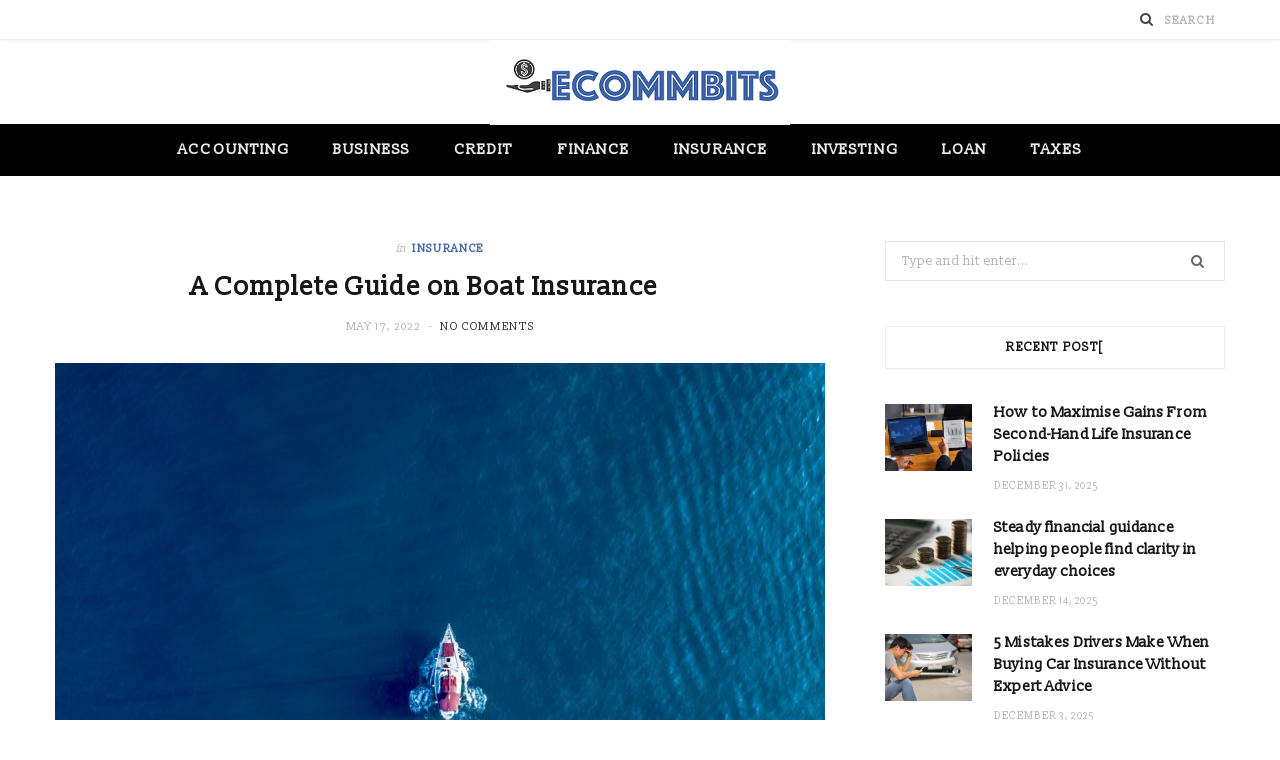

--- FILE ---
content_type: text/html; charset=UTF-8
request_url: https://www.ecommbits.com/a-complete-guide-on-boat-insurance/
body_size: 61740
content:

<!DOCTYPE html>
<html lang="en-US">

<head>

	<meta charset="UTF-8" />
	<meta http-equiv="x-ua-compatible" content="ie=edge" />
	<meta name="viewport" content="width=device-width, initial-scale=1" />
	<link rel="pingback" href="https://www.ecommbits.com/xmlrpc.php" />
	<link rel="profile" href="http://gmpg.org/xfn/11" />
	
	<script type="text/javascript">
/* <![CDATA[ */
(()=>{var e={};e.g=function(){if("object"==typeof globalThis)return globalThis;try{return this||new Function("return this")()}catch(e){if("object"==typeof window)return window}}(),function({ampUrl:n,isCustomizePreview:t,isAmpDevMode:r,noampQueryVarName:o,noampQueryVarValue:s,disabledStorageKey:i,mobileUserAgents:a,regexRegex:c}){if("undefined"==typeof sessionStorage)return;const d=new RegExp(c);if(!a.some((e=>{const n=e.match(d);return!(!n||!new RegExp(n[1],n[2]).test(navigator.userAgent))||navigator.userAgent.includes(e)})))return;e.g.addEventListener("DOMContentLoaded",(()=>{const e=document.getElementById("amp-mobile-version-switcher");if(!e)return;e.hidden=!1;const n=e.querySelector("a[href]");n&&n.addEventListener("click",(()=>{sessionStorage.removeItem(i)}))}));const g=r&&["paired-browsing-non-amp","paired-browsing-amp"].includes(window.name);if(sessionStorage.getItem(i)||t||g)return;const u=new URL(location.href),m=new URL(n);m.hash=u.hash,u.searchParams.has(o)&&s===u.searchParams.get(o)?sessionStorage.setItem(i,"1"):m.href!==u.href&&(window.stop(),location.replace(m.href))}({"ampUrl":"https:\/\/www.ecommbits.com\/a-complete-guide-on-boat-insurance\/?amp=1","noampQueryVarName":"noamp","noampQueryVarValue":"mobile","disabledStorageKey":"amp_mobile_redirect_disabled","mobileUserAgents":["Mobile","Android","Silk\/","Kindle","BlackBerry","Opera Mini","Opera Mobi"],"regexRegex":"^\\\/((?:.|\\n)+)\\\/([i]*)$","isCustomizePreview":false,"isAmpDevMode":false})})();
/* ]]> */
</script>
<meta name='robots' content='index, follow, max-image-preview:large, max-snippet:-1, max-video-preview:-1' />
	<style>img:is([sizes="auto" i], [sizes^="auto," i]) { contain-intrinsic-size: 3000px 1500px }</style>
	
	<!-- This site is optimized with the Yoast SEO plugin v26.4 - https://yoast.com/wordpress/plugins/seo/ -->
	<title>A Complete Guide on Boat Insurance      - Ecommbits</title><link rel="preload" as="image" imagesrcset="https://www.ecommbits.com/wp-content/uploads/2022/05/Boat-Insurance-768x576-1.jpg 768w, https://www.ecommbits.com/wp-content/uploads/2022/05/Boat-Insurance-768x576-1-300x225.jpg 300w, https://www.ecommbits.com/wp-content/uploads/2022/05/Boat-Insurance-768x576-1-175x131.jpg 175w, https://www.ecommbits.com/wp-content/uploads/2022/05/Boat-Insurance-768x576-1-450x338.jpg 450w" imagesizes="(max-width: 768px) 100vw, 768px" /><link rel="preload" as="font" href="https://www.ecommbits.com/wp-content/themes/cheerup/css/icons/fonts/ts-icons.woff2?v1.1" type="font/woff2" crossorigin="anonymous" />
	<link rel="canonical" href="https://www.ecommbits.com/a-complete-guide-on-boat-insurance/" />
	<meta property="og:locale" content="en_US" />
	<meta property="og:type" content="article" />
	<meta property="og:title" content="A Complete Guide on Boat Insurance      - Ecommbits" />
	<meta property="og:description" content="Did you know that Texas is home to almost 7,000 lakes? Being on the water is a way of life in the Lone Star State all year round. Texas is among the most popular boating sites in the country, with hundreds of miles of shoreline, thousands of lakes, and a warm climate for most of" />
	<meta property="og:url" content="https://www.ecommbits.com/a-complete-guide-on-boat-insurance/" />
	<meta property="og:site_name" content="Ecommbits" />
	<meta property="article:published_time" content="2022-05-17T06:53:28+00:00" />
	<meta property="article:modified_time" content="2022-09-28T11:49:06+00:00" />
	<meta property="og:image" content="https://www.ecommbits.com/wp-content/uploads/2022/05/Boat-Insurance-768x576-1.jpg" />
	<meta property="og:image:width" content="768" />
	<meta property="og:image:height" content="576" />
	<meta property="og:image:type" content="image/jpeg" />
	<meta name="author" content="Paul Petersen" />
	<meta name="twitter:card" content="summary_large_image" />
	<meta name="twitter:label1" content="Written by" />
	<meta name="twitter:data1" content="Paul Petersen" />
	<meta name="twitter:label2" content="Est. reading time" />
	<meta name="twitter:data2" content="3 minutes" />
	<script type="application/ld+json" class="yoast-schema-graph">{"@context":"https://schema.org","@graph":[{"@type":"WebPage","@id":"https://www.ecommbits.com/a-complete-guide-on-boat-insurance/","url":"https://www.ecommbits.com/a-complete-guide-on-boat-insurance/","name":"A Complete Guide on Boat Insurance      - Ecommbits","isPartOf":{"@id":"https://www.ecommbits.com/#website"},"primaryImageOfPage":{"@id":"https://www.ecommbits.com/a-complete-guide-on-boat-insurance/#primaryimage"},"image":{"@id":"https://www.ecommbits.com/a-complete-guide-on-boat-insurance/#primaryimage"},"thumbnailUrl":"https://www.ecommbits.com/wp-content/uploads/2022/05/Boat-Insurance-768x576-1.jpg","datePublished":"2022-05-17T06:53:28+00:00","dateModified":"2022-09-28T11:49:06+00:00","author":{"@id":"https://www.ecommbits.com/#/schema/person/6e67f54c036592def8f45b7cd42008b1"},"breadcrumb":{"@id":"https://www.ecommbits.com/a-complete-guide-on-boat-insurance/#breadcrumb"},"inLanguage":"en-US","potentialAction":[{"@type":"ReadAction","target":["https://www.ecommbits.com/a-complete-guide-on-boat-insurance/"]}]},{"@type":"ImageObject","inLanguage":"en-US","@id":"https://www.ecommbits.com/a-complete-guide-on-boat-insurance/#primaryimage","url":"https://www.ecommbits.com/wp-content/uploads/2022/05/Boat-Insurance-768x576-1.jpg","contentUrl":"https://www.ecommbits.com/wp-content/uploads/2022/05/Boat-Insurance-768x576-1.jpg","width":768,"height":576},{"@type":"BreadcrumbList","@id":"https://www.ecommbits.com/a-complete-guide-on-boat-insurance/#breadcrumb","itemListElement":[{"@type":"ListItem","position":1,"name":"Home","item":"https://www.ecommbits.com/"},{"@type":"ListItem","position":2,"name":"A Complete Guide on Boat Insurance     "}]},{"@type":"WebSite","@id":"https://www.ecommbits.com/#website","url":"https://www.ecommbits.com/","name":"Ecommbits","description":"Finance Blog","potentialAction":[{"@type":"SearchAction","target":{"@type":"EntryPoint","urlTemplate":"https://www.ecommbits.com/?s={search_term_string}"},"query-input":{"@type":"PropertyValueSpecification","valueRequired":true,"valueName":"search_term_string"}}],"inLanguage":"en-US"},{"@type":"Person","@id":"https://www.ecommbits.com/#/schema/person/6e67f54c036592def8f45b7cd42008b1","name":"Paul Petersen","image":{"@type":"ImageObject","inLanguage":"en-US","@id":"https://www.ecommbits.com/#/schema/person/image/","url":"https://secure.gravatar.com/avatar/6b0c44aa23526cb7c7cc15d6c4e8e37b649ce4f7b88b1d57c7c0f7fa023dc1ef?s=96&d=mm&r=g","contentUrl":"https://secure.gravatar.com/avatar/6b0c44aa23526cb7c7cc15d6c4e8e37b649ce4f7b88b1d57c7c0f7fa023dc1ef?s=96&d=mm&r=g","caption":"Paul Petersen"},"url":"https://www.ecommbits.com/author/paul-petersen/"}]}</script>
	<!-- / Yoast SEO plugin. -->


<link rel='dns-prefetch' href='//fonts.googleapis.com' />
<link rel="alternate" type="application/rss+xml" title="Ecommbits &raquo; Feed" href="https://www.ecommbits.com/feed/" />
<link rel="alternate" type="application/rss+xml" title="Ecommbits &raquo; Comments Feed" href="https://www.ecommbits.com/comments/feed/" />
<script type="text/javascript">
/* <![CDATA[ */
window._wpemojiSettings = {"baseUrl":"https:\/\/s.w.org\/images\/core\/emoji\/16.0.1\/72x72\/","ext":".png","svgUrl":"https:\/\/s.w.org\/images\/core\/emoji\/16.0.1\/svg\/","svgExt":".svg","source":{"concatemoji":"https:\/\/www.ecommbits.com\/wp-includes\/js\/wp-emoji-release.min.js?ver=6.8.3"}};
/*! This file is auto-generated */
!function(s,n){var o,i,e;function c(e){try{var t={supportTests:e,timestamp:(new Date).valueOf()};sessionStorage.setItem(o,JSON.stringify(t))}catch(e){}}function p(e,t,n){e.clearRect(0,0,e.canvas.width,e.canvas.height),e.fillText(t,0,0);var t=new Uint32Array(e.getImageData(0,0,e.canvas.width,e.canvas.height).data),a=(e.clearRect(0,0,e.canvas.width,e.canvas.height),e.fillText(n,0,0),new Uint32Array(e.getImageData(0,0,e.canvas.width,e.canvas.height).data));return t.every(function(e,t){return e===a[t]})}function u(e,t){e.clearRect(0,0,e.canvas.width,e.canvas.height),e.fillText(t,0,0);for(var n=e.getImageData(16,16,1,1),a=0;a<n.data.length;a++)if(0!==n.data[a])return!1;return!0}function f(e,t,n,a){switch(t){case"flag":return n(e,"\ud83c\udff3\ufe0f\u200d\u26a7\ufe0f","\ud83c\udff3\ufe0f\u200b\u26a7\ufe0f")?!1:!n(e,"\ud83c\udde8\ud83c\uddf6","\ud83c\udde8\u200b\ud83c\uddf6")&&!n(e,"\ud83c\udff4\udb40\udc67\udb40\udc62\udb40\udc65\udb40\udc6e\udb40\udc67\udb40\udc7f","\ud83c\udff4\u200b\udb40\udc67\u200b\udb40\udc62\u200b\udb40\udc65\u200b\udb40\udc6e\u200b\udb40\udc67\u200b\udb40\udc7f");case"emoji":return!a(e,"\ud83e\udedf")}return!1}function g(e,t,n,a){var r="undefined"!=typeof WorkerGlobalScope&&self instanceof WorkerGlobalScope?new OffscreenCanvas(300,150):s.createElement("canvas"),o=r.getContext("2d",{willReadFrequently:!0}),i=(o.textBaseline="top",o.font="600 32px Arial",{});return e.forEach(function(e){i[e]=t(o,e,n,a)}),i}function t(e){var t=s.createElement("script");t.src=e,t.defer=!0,s.head.appendChild(t)}"undefined"!=typeof Promise&&(o="wpEmojiSettingsSupports",i=["flag","emoji"],n.supports={everything:!0,everythingExceptFlag:!0},e=new Promise(function(e){s.addEventListener("DOMContentLoaded",e,{once:!0})}),new Promise(function(t){var n=function(){try{var e=JSON.parse(sessionStorage.getItem(o));if("object"==typeof e&&"number"==typeof e.timestamp&&(new Date).valueOf()<e.timestamp+604800&&"object"==typeof e.supportTests)return e.supportTests}catch(e){}return null}();if(!n){if("undefined"!=typeof Worker&&"undefined"!=typeof OffscreenCanvas&&"undefined"!=typeof URL&&URL.createObjectURL&&"undefined"!=typeof Blob)try{var e="postMessage("+g.toString()+"("+[JSON.stringify(i),f.toString(),p.toString(),u.toString()].join(",")+"));",a=new Blob([e],{type:"text/javascript"}),r=new Worker(URL.createObjectURL(a),{name:"wpTestEmojiSupports"});return void(r.onmessage=function(e){c(n=e.data),r.terminate(),t(n)})}catch(e){}c(n=g(i,f,p,u))}t(n)}).then(function(e){for(var t in e)n.supports[t]=e[t],n.supports.everything=n.supports.everything&&n.supports[t],"flag"!==t&&(n.supports.everythingExceptFlag=n.supports.everythingExceptFlag&&n.supports[t]);n.supports.everythingExceptFlag=n.supports.everythingExceptFlag&&!n.supports.flag,n.DOMReady=!1,n.readyCallback=function(){n.DOMReady=!0}}).then(function(){return e}).then(function(){var e;n.supports.everything||(n.readyCallback(),(e=n.source||{}).concatemoji?t(e.concatemoji):e.wpemoji&&e.twemoji&&(t(e.twemoji),t(e.wpemoji)))}))}((window,document),window._wpemojiSettings);
/* ]]> */
</script>
<style id='wp-emoji-styles-inline-css' type='text/css'>

	img.wp-smiley, img.emoji {
		display: inline !important;
		border: none !important;
		box-shadow: none !important;
		height: 1em !important;
		width: 1em !important;
		margin: 0 0.07em !important;
		vertical-align: -0.1em !important;
		background: none !important;
		padding: 0 !important;
	}
</style>
<link rel='stylesheet' id='wp-block-library-css' href='https://www.ecommbits.com/wp-includes/css/dist/block-library/style.min.css?ver=6.8.3' type='text/css' media='all' />
<style id='classic-theme-styles-inline-css' type='text/css'>
/*! This file is auto-generated */
.wp-block-button__link{color:#fff;background-color:#32373c;border-radius:9999px;box-shadow:none;text-decoration:none;padding:calc(.667em + 2px) calc(1.333em + 2px);font-size:1.125em}.wp-block-file__button{background:#32373c;color:#fff;text-decoration:none}
</style>
<style id='global-styles-inline-css' type='text/css'>
:root{--wp--preset--aspect-ratio--square: 1;--wp--preset--aspect-ratio--4-3: 4/3;--wp--preset--aspect-ratio--3-4: 3/4;--wp--preset--aspect-ratio--3-2: 3/2;--wp--preset--aspect-ratio--2-3: 2/3;--wp--preset--aspect-ratio--16-9: 16/9;--wp--preset--aspect-ratio--9-16: 9/16;--wp--preset--color--black: #000000;--wp--preset--color--cyan-bluish-gray: #abb8c3;--wp--preset--color--white: #ffffff;--wp--preset--color--pale-pink: #f78da7;--wp--preset--color--vivid-red: #cf2e2e;--wp--preset--color--luminous-vivid-orange: #ff6900;--wp--preset--color--luminous-vivid-amber: #fcb900;--wp--preset--color--light-green-cyan: #7bdcb5;--wp--preset--color--vivid-green-cyan: #00d084;--wp--preset--color--pale-cyan-blue: #8ed1fc;--wp--preset--color--vivid-cyan-blue: #0693e3;--wp--preset--color--vivid-purple: #9b51e0;--wp--preset--gradient--vivid-cyan-blue-to-vivid-purple: linear-gradient(135deg,rgba(6,147,227,1) 0%,rgb(155,81,224) 100%);--wp--preset--gradient--light-green-cyan-to-vivid-green-cyan: linear-gradient(135deg,rgb(122,220,180) 0%,rgb(0,208,130) 100%);--wp--preset--gradient--luminous-vivid-amber-to-luminous-vivid-orange: linear-gradient(135deg,rgba(252,185,0,1) 0%,rgba(255,105,0,1) 100%);--wp--preset--gradient--luminous-vivid-orange-to-vivid-red: linear-gradient(135deg,rgba(255,105,0,1) 0%,rgb(207,46,46) 100%);--wp--preset--gradient--very-light-gray-to-cyan-bluish-gray: linear-gradient(135deg,rgb(238,238,238) 0%,rgb(169,184,195) 100%);--wp--preset--gradient--cool-to-warm-spectrum: linear-gradient(135deg,rgb(74,234,220) 0%,rgb(151,120,209) 20%,rgb(207,42,186) 40%,rgb(238,44,130) 60%,rgb(251,105,98) 80%,rgb(254,248,76) 100%);--wp--preset--gradient--blush-light-purple: linear-gradient(135deg,rgb(255,206,236) 0%,rgb(152,150,240) 100%);--wp--preset--gradient--blush-bordeaux: linear-gradient(135deg,rgb(254,205,165) 0%,rgb(254,45,45) 50%,rgb(107,0,62) 100%);--wp--preset--gradient--luminous-dusk: linear-gradient(135deg,rgb(255,203,112) 0%,rgb(199,81,192) 50%,rgb(65,88,208) 100%);--wp--preset--gradient--pale-ocean: linear-gradient(135deg,rgb(255,245,203) 0%,rgb(182,227,212) 50%,rgb(51,167,181) 100%);--wp--preset--gradient--electric-grass: linear-gradient(135deg,rgb(202,248,128) 0%,rgb(113,206,126) 100%);--wp--preset--gradient--midnight: linear-gradient(135deg,rgb(2,3,129) 0%,rgb(40,116,252) 100%);--wp--preset--font-size--small: 13px;--wp--preset--font-size--medium: 20px;--wp--preset--font-size--large: 36px;--wp--preset--font-size--x-large: 42px;--wp--preset--spacing--20: 0.44rem;--wp--preset--spacing--30: 0.67rem;--wp--preset--spacing--40: 1rem;--wp--preset--spacing--50: 1.5rem;--wp--preset--spacing--60: 2.25rem;--wp--preset--spacing--70: 3.38rem;--wp--preset--spacing--80: 5.06rem;--wp--preset--shadow--natural: 6px 6px 9px rgba(0, 0, 0, 0.2);--wp--preset--shadow--deep: 12px 12px 50px rgba(0, 0, 0, 0.4);--wp--preset--shadow--sharp: 6px 6px 0px rgba(0, 0, 0, 0.2);--wp--preset--shadow--outlined: 6px 6px 0px -3px rgba(255, 255, 255, 1), 6px 6px rgba(0, 0, 0, 1);--wp--preset--shadow--crisp: 6px 6px 0px rgba(0, 0, 0, 1);}:where(.is-layout-flex){gap: 0.5em;}:where(.is-layout-grid){gap: 0.5em;}body .is-layout-flex{display: flex;}.is-layout-flex{flex-wrap: wrap;align-items: center;}.is-layout-flex > :is(*, div){margin: 0;}body .is-layout-grid{display: grid;}.is-layout-grid > :is(*, div){margin: 0;}:where(.wp-block-columns.is-layout-flex){gap: 2em;}:where(.wp-block-columns.is-layout-grid){gap: 2em;}:where(.wp-block-post-template.is-layout-flex){gap: 1.25em;}:where(.wp-block-post-template.is-layout-grid){gap: 1.25em;}.has-black-color{color: var(--wp--preset--color--black) !important;}.has-cyan-bluish-gray-color{color: var(--wp--preset--color--cyan-bluish-gray) !important;}.has-white-color{color: var(--wp--preset--color--white) !important;}.has-pale-pink-color{color: var(--wp--preset--color--pale-pink) !important;}.has-vivid-red-color{color: var(--wp--preset--color--vivid-red) !important;}.has-luminous-vivid-orange-color{color: var(--wp--preset--color--luminous-vivid-orange) !important;}.has-luminous-vivid-amber-color{color: var(--wp--preset--color--luminous-vivid-amber) !important;}.has-light-green-cyan-color{color: var(--wp--preset--color--light-green-cyan) !important;}.has-vivid-green-cyan-color{color: var(--wp--preset--color--vivid-green-cyan) !important;}.has-pale-cyan-blue-color{color: var(--wp--preset--color--pale-cyan-blue) !important;}.has-vivid-cyan-blue-color{color: var(--wp--preset--color--vivid-cyan-blue) !important;}.has-vivid-purple-color{color: var(--wp--preset--color--vivid-purple) !important;}.has-black-background-color{background-color: var(--wp--preset--color--black) !important;}.has-cyan-bluish-gray-background-color{background-color: var(--wp--preset--color--cyan-bluish-gray) !important;}.has-white-background-color{background-color: var(--wp--preset--color--white) !important;}.has-pale-pink-background-color{background-color: var(--wp--preset--color--pale-pink) !important;}.has-vivid-red-background-color{background-color: var(--wp--preset--color--vivid-red) !important;}.has-luminous-vivid-orange-background-color{background-color: var(--wp--preset--color--luminous-vivid-orange) !important;}.has-luminous-vivid-amber-background-color{background-color: var(--wp--preset--color--luminous-vivid-amber) !important;}.has-light-green-cyan-background-color{background-color: var(--wp--preset--color--light-green-cyan) !important;}.has-vivid-green-cyan-background-color{background-color: var(--wp--preset--color--vivid-green-cyan) !important;}.has-pale-cyan-blue-background-color{background-color: var(--wp--preset--color--pale-cyan-blue) !important;}.has-vivid-cyan-blue-background-color{background-color: var(--wp--preset--color--vivid-cyan-blue) !important;}.has-vivid-purple-background-color{background-color: var(--wp--preset--color--vivid-purple) !important;}.has-black-border-color{border-color: var(--wp--preset--color--black) !important;}.has-cyan-bluish-gray-border-color{border-color: var(--wp--preset--color--cyan-bluish-gray) !important;}.has-white-border-color{border-color: var(--wp--preset--color--white) !important;}.has-pale-pink-border-color{border-color: var(--wp--preset--color--pale-pink) !important;}.has-vivid-red-border-color{border-color: var(--wp--preset--color--vivid-red) !important;}.has-luminous-vivid-orange-border-color{border-color: var(--wp--preset--color--luminous-vivid-orange) !important;}.has-luminous-vivid-amber-border-color{border-color: var(--wp--preset--color--luminous-vivid-amber) !important;}.has-light-green-cyan-border-color{border-color: var(--wp--preset--color--light-green-cyan) !important;}.has-vivid-green-cyan-border-color{border-color: var(--wp--preset--color--vivid-green-cyan) !important;}.has-pale-cyan-blue-border-color{border-color: var(--wp--preset--color--pale-cyan-blue) !important;}.has-vivid-cyan-blue-border-color{border-color: var(--wp--preset--color--vivid-cyan-blue) !important;}.has-vivid-purple-border-color{border-color: var(--wp--preset--color--vivid-purple) !important;}.has-vivid-cyan-blue-to-vivid-purple-gradient-background{background: var(--wp--preset--gradient--vivid-cyan-blue-to-vivid-purple) !important;}.has-light-green-cyan-to-vivid-green-cyan-gradient-background{background: var(--wp--preset--gradient--light-green-cyan-to-vivid-green-cyan) !important;}.has-luminous-vivid-amber-to-luminous-vivid-orange-gradient-background{background: var(--wp--preset--gradient--luminous-vivid-amber-to-luminous-vivid-orange) !important;}.has-luminous-vivid-orange-to-vivid-red-gradient-background{background: var(--wp--preset--gradient--luminous-vivid-orange-to-vivid-red) !important;}.has-very-light-gray-to-cyan-bluish-gray-gradient-background{background: var(--wp--preset--gradient--very-light-gray-to-cyan-bluish-gray) !important;}.has-cool-to-warm-spectrum-gradient-background{background: var(--wp--preset--gradient--cool-to-warm-spectrum) !important;}.has-blush-light-purple-gradient-background{background: var(--wp--preset--gradient--blush-light-purple) !important;}.has-blush-bordeaux-gradient-background{background: var(--wp--preset--gradient--blush-bordeaux) !important;}.has-luminous-dusk-gradient-background{background: var(--wp--preset--gradient--luminous-dusk) !important;}.has-pale-ocean-gradient-background{background: var(--wp--preset--gradient--pale-ocean) !important;}.has-electric-grass-gradient-background{background: var(--wp--preset--gradient--electric-grass) !important;}.has-midnight-gradient-background{background: var(--wp--preset--gradient--midnight) !important;}.has-small-font-size{font-size: var(--wp--preset--font-size--small) !important;}.has-medium-font-size{font-size: var(--wp--preset--font-size--medium) !important;}.has-large-font-size{font-size: var(--wp--preset--font-size--large) !important;}.has-x-large-font-size{font-size: var(--wp--preset--font-size--x-large) !important;}
:where(.wp-block-post-template.is-layout-flex){gap: 1.25em;}:where(.wp-block-post-template.is-layout-grid){gap: 1.25em;}
:where(.wp-block-columns.is-layout-flex){gap: 2em;}:where(.wp-block-columns.is-layout-grid){gap: 2em;}
:root :where(.wp-block-pullquote){font-size: 1.5em;line-height: 1.6;}
</style>
<link crossorigin="anonymous" rel='stylesheet' id='cheerup-fonts-css' href='https://fonts.googleapis.com/css?family=IBM+Plex+Sans%3A400%2C500%2C600%2C700%7CMerriweather%3A300%2C300i%7CLora%3A400%2C400i' type='text/css' media='all' />
<link rel='stylesheet' id='cheerup-core-css' href='https://www.ecommbits.com/wp-content/themes/cheerup/style.css?ver=8.1.0' type='text/css' media='all' />
<style id='cheerup-core-inline-css' type='text/css'>
:root { --main-color: #3f64a8;
--main-color-rgb: 63,100,168;
--text-font: "Slabo 13px", system-ui, -apple-system, "Segoe UI", Arial, sans-serif;
--body-font: "Slabo 13px", system-ui, -apple-system, "Segoe UI", Arial, sans-serif;
--ui-font: "Slabo 13px", system-ui, -apple-system, "Segoe UI", Arial, sans-serif;
--title-font: "Slabo 13px", system-ui, -apple-system, "Segoe UI", Arial, sans-serif;
--h-font: "Slabo 13px", system-ui, -apple-system, "Segoe UI", Arial, sans-serif;
--alt-font: "Slabo 13px", system-ui, -apple-system, "Segoe UI", Arial, sans-serif;
--alt-font2: "Slabo 13px", system-ui, -apple-system, "Segoe UI", Arial, sans-serif;
--title-font: "Slabo 13px", system-ui, -apple-system, "Segoe UI", Arial, sans-serif;
--h-font: "Slabo 13px", system-ui, -apple-system, "Segoe UI", Arial, sans-serif;
--title-font: "Slabo 13px", system-ui, -apple-system, "Segoe UI", Arial, sans-serif; }
.post-title, .post-title-alt { letter-spacing: 0.01em; }
.navigation:not(.inline) .menu > li > a { font-size: 15px; }
.main-head:not(.simple):not(.compact):not(.logo-left) .title { padding-top: 0px !important; padding-bottom: 0px !important; }
@media (min-width: 940px) and (max-width: 1200px) { .navigation:not(.inline) .menu > li > a { font-size: calc(10px + (15px - 10px) * .7); } }


</style>
<link rel='stylesheet' id='cheerup-icons-css' href='https://www.ecommbits.com/wp-content/themes/cheerup/css/icons/icons.css?ver=8.1.0' type='text/css' media='all' />
<link rel='stylesheet' id='cheerup-lightbox-css' href='https://www.ecommbits.com/wp-content/themes/cheerup/css/lightbox.css?ver=8.1.0' type='text/css' media='all' />
<link crossorigin="anonymous" rel='stylesheet' id='cheerup-gfonts-custom-css' href='https://fonts.googleapis.com/css?family=Slabo+13px%3A400%2C500%2C600%2C700' type='text/css' media='all' />
<script type="text/javascript" id="cheerup-lazy-inline-js-after">
/* <![CDATA[ */
/**
 * @copyright ThemeSphere
 * @preserve
 */
var BunyadLazy={};BunyadLazy.load=function(){function a(e,n){var t={};e.dataset.bgset&&e.dataset.sizes?(t.sizes=e.dataset.sizes,t.srcset=e.dataset.bgset):t.src=e.dataset.bgsrc,function(t){var a=t.dataset.ratio;if(0<a){const e=t.parentElement;if(e.classList.contains("media-ratio")){const n=e.style;n.getPropertyValue("--a-ratio")||(n.paddingBottom=100/a+"%")}}}(e);var a,o=document.createElement("img");for(a in o.onload=function(){var t="url('"+(o.currentSrc||o.src)+"')",a=e.style;a.backgroundImage!==t&&requestAnimationFrame(()=>{a.backgroundImage=t,n&&n()}),o.onload=null,o.onerror=null,o=null},o.onerror=o.onload,t)o.setAttribute(a,t[a]);o&&o.complete&&0<o.naturalWidth&&o.onload&&o.onload()}function e(t){t.dataset.loaded||a(t,()=>{document.dispatchEvent(new Event("lazyloaded")),t.dataset.loaded=1})}function n(t){"complete"===document.readyState?t():window.addEventListener("load",t)}return{initEarly:function(){var t,a=()=>{document.querySelectorAll(".img.bg-cover:not(.lazyload)").forEach(e)};"complete"!==document.readyState?(t=setInterval(a,150),n(()=>{a(),clearInterval(t)})):a()},callOnLoad:n,initBgImages:function(t){t&&n(()=>{document.querySelectorAll(".img.bg-cover").forEach(e)})},bgLoad:a}}(),BunyadLazy.load.initEarly();
/* ]]> */
</script>
<script type="text/javascript" src="https://www.ecommbits.com/wp-includes/js/jquery/jquery.min.js?ver=3.7.1" id="jquery-core-js"></script>
<script type="text/javascript" src="https://www.ecommbits.com/wp-includes/js/jquery/jquery-migrate.min.js?ver=3.4.1" id="jquery-migrate-js"></script>
<script></script><link rel="https://api.w.org/" href="https://www.ecommbits.com/wp-json/" /><link rel="alternate" title="JSON" type="application/json" href="https://www.ecommbits.com/wp-json/wp/v2/posts/2583" /><link rel="EditURI" type="application/rsd+xml" title="RSD" href="https://www.ecommbits.com/xmlrpc.php?rsd" />
<meta name="generator" content="WordPress 6.8.3" />
<link rel='shortlink' href='https://www.ecommbits.com/?p=2583' />
<link rel="alternate" title="oEmbed (JSON)" type="application/json+oembed" href="https://www.ecommbits.com/wp-json/oembed/1.0/embed?url=https%3A%2F%2Fwww.ecommbits.com%2Fa-complete-guide-on-boat-insurance%2F" />
<link rel="alternate" title="oEmbed (XML)" type="text/xml+oembed" href="https://www.ecommbits.com/wp-json/oembed/1.0/embed?url=https%3A%2F%2Fwww.ecommbits.com%2Fa-complete-guide-on-boat-insurance%2F&#038;format=xml" />
<link rel="alternate" type="text/html" media="only screen and (max-width: 640px)" href="https://www.ecommbits.com/a-complete-guide-on-boat-insurance/?amp=1"><script>var Sphere_Plugin = {"ajaxurl":"https:\/\/www.ecommbits.com\/wp-admin\/admin-ajax.php"};</script><link rel="amphtml" href="https://www.ecommbits.com/a-complete-guide-on-boat-insurance/?amp=1"><style>#amp-mobile-version-switcher{left:0;position:absolute;width:100%;z-index:100}#amp-mobile-version-switcher>a{background-color:#444;border:0;color:#eaeaea;display:block;font-family:-apple-system,BlinkMacSystemFont,Segoe UI,Roboto,Oxygen-Sans,Ubuntu,Cantarell,Helvetica Neue,sans-serif;font-size:16px;font-weight:600;padding:15px 0;text-align:center;-webkit-text-decoration:none;text-decoration:none}#amp-mobile-version-switcher>a:active,#amp-mobile-version-switcher>a:focus,#amp-mobile-version-switcher>a:hover{-webkit-text-decoration:underline;text-decoration:underline}</style><link rel="icon" href="https://www.ecommbits.com/wp-content/uploads/2020/07/ecommbits-F-150x150.png" sizes="32x32" />
<link rel="icon" href="https://www.ecommbits.com/wp-content/uploads/2020/07/ecommbits-F.png" sizes="192x192" />
<link rel="apple-touch-icon" href="https://www.ecommbits.com/wp-content/uploads/2020/07/ecommbits-F.png" />
<meta name="msapplication-TileImage" content="https://www.ecommbits.com/wp-content/uploads/2020/07/ecommbits-F.png" />
<noscript><style> .wpb_animate_when_almost_visible { opacity: 1; }</style></noscript>
</head>

<body class="wp-singular post-template-default single single-post postid-2583 single-format-standard wp-theme-cheerup right-sidebar has-lb has-lb-s wpb-js-composer js-comp-ver-8.7.2 vc_responsive">


<div class="main-wrap">

	
		
		
<header id="main-head" class="main-head head-nav-below nav-below">


	<div class="top-bar light cf">
	
		<div class="top-bar-content ts-contain" data-sticky-bar="">
			<div class="wrap cf">
			
			<span class="mobile-nav"><i class="tsi tsi-bars"></i></span>
			
			
	
		<ul class="social-icons cf">
		
					
		</ul>
	
				
							
			
				<div class="actions">
					
										
										
					
										
					<div class="search-action cf">
					
						<form method="get" class="search-form" action="https://www.ecommbits.com/">
						
							<button type="submit" class="search-submit" aria-label="Search"><i class="tsi tsi-search"></i></button>
							<input type="search" class="search-field" name="s" placeholder="Search" value="" required />
							
						</form>
								
					</div>
					
									
				</div>
				
			</div>			
		</div>
		
	</div>
	<div class="inner ts-contain">
		<div class="wrap logo-wrap cf">
		
					<div class="title">
			
			<a href="https://www.ecommbits.com/" title="Ecommbits" rel="home">
			
							
								
				<img src="https://www.ecommbits.com/wp-content/uploads/2020/07/ecommbits.png" class="logo-image" alt="Ecommbits" width="300" height="85" />

						
			</a>
		
		</div>	
		</div>
	</div>
	
	<div class="navigation-wrap">
				
		<nav class="navigation navigation-main ts-contain below has-bg dark" data-sticky-bar="">
			<div class="wrap">
				<div class="menu-home-container"><ul id="menu-home" class="menu"><li id="menu-item-1428" class="menu-item menu-item-type-taxonomy menu-item-object-category menu-cat-3 menu-item-1428"><a href="https://www.ecommbits.com/category/accounting/">Accounting</a></li>
<li id="menu-item-1429" class="menu-item menu-item-type-taxonomy menu-item-object-category menu-cat-191 menu-item-1429"><a href="https://www.ecommbits.com/category/business/">Business</a></li>
<li id="menu-item-1430" class="menu-item menu-item-type-taxonomy menu-item-object-category menu-cat-4 menu-item-1430"><a href="https://www.ecommbits.com/category/credit/">Credit</a></li>
<li id="menu-item-1432" class="menu-item menu-item-type-taxonomy menu-item-object-category menu-cat-2 menu-item-1432"><a href="https://www.ecommbits.com/category/finance/">Finance</a></li>
<li id="menu-item-1433" class="menu-item menu-item-type-taxonomy menu-item-object-category current-post-ancestor current-menu-parent current-post-parent menu-cat-395 menu-item-1433"><a href="https://www.ecommbits.com/category/insurance/">Insurance</a></li>
<li id="menu-item-1434" class="menu-item menu-item-type-taxonomy menu-item-object-category menu-cat-5 menu-item-1434"><a href="https://www.ecommbits.com/category/investing/">Investing</a></li>
<li id="menu-item-1436" class="menu-item menu-item-type-taxonomy menu-item-object-category menu-cat-142 menu-item-1436"><a href="https://www.ecommbits.com/category/loan/">Loan</a></li>
<li id="menu-item-1437" class="menu-item menu-item-type-taxonomy menu-item-object-category menu-cat-6 menu-item-1437"><a href="https://www.ecommbits.com/category/taxes/">Taxes</a></li>
</ul></div>			</div>
		</nav>
		
			</div>
	
</header> <!-- .main-head -->	
	
		
	
<div class="main wrap">

	<div class="ts-row cf">
		<div class="col-8 main-content cf">
		
			
				
<article id="post-2583" class="the-post single-default post-2583 post type-post status-publish format-standard has-post-thumbnail category-insurance">
	
	<header class="post-header the-post-header cf">
			
		<div class="post-meta post-meta-a post-meta-center the-post-meta has-below"><div class="meta-above"><span class="post-cat">
						<span class="text-in">In</span>
						<a href="https://www.ecommbits.com/category/insurance/" class="category" rel="category">Insurance</a>
					</span>
					</div><h1 class="is-title post-title-alt">A Complete Guide on Boat Insurance     </h1><div class="below meta-below"><a href="https://www.ecommbits.com/a-complete-guide-on-boat-insurance/" class="meta-item date-link">
						<time class="post-date" datetime="2022-05-17T06:53:28+00:00">May 17, 2022</time>
					</a> <span class="meta-sep"></span> <span class="meta-item comments"><a href="https://www.ecommbits.com/a-complete-guide-on-boat-insurance/#respond">No Comments</a></span></div></div>
		
	
	<div class="featured">
	
				
			<a href="https://www.ecommbits.com/wp-content/uploads/2022/05/Boat-Insurance-768x576-1.jpg" class="image-link"><img width="768" height="576" src="https://www.ecommbits.com/wp-content/uploads/2022/05/Boat-Insurance-768x576-1.jpg" class="attachment-cheerup-main-uc size-cheerup-main-uc no-lazy skip-lazy wp-post-image" alt="" sizes="(max-width: 768px) 100vw, 768px" title="A Complete Guide on Boat Insurance     " decoding="async" fetchpriority="high" srcset="https://www.ecommbits.com/wp-content/uploads/2022/05/Boat-Insurance-768x576-1.jpg 768w, https://www.ecommbits.com/wp-content/uploads/2022/05/Boat-Insurance-768x576-1-300x225.jpg 300w, https://www.ecommbits.com/wp-content/uploads/2022/05/Boat-Insurance-768x576-1-175x131.jpg 175w, https://www.ecommbits.com/wp-content/uploads/2022/05/Boat-Insurance-768x576-1-450x338.jpg 450w" /></a>			
				
	</div>

			
	</header><!-- .post-header -->

				
		
		<div class="post-content description cf entry-content content-spacious">


			<p><span style="font-weight: 400;">Did you know that Texas is home to almost 7,000 lakes? Being on the water is a way of life in the Lone Star State all year round. Texas is among the most popular boating sites in the country, with hundreds of miles of shoreline, thousands of lakes, and a warm climate for most of the year. To enjoy your joy ride in a boat stress-free, apart from a license, you also should possess </span><a href="https://www.insurehomeauto.com/boating-insurance"><b>boat insurance in Texas</b></a><span style="font-weight: 400;">. This post will delve deeper into the realm of boating insurance.</span></p>
<p><b>What is Covered by Boating Insurance?</b></p>
<p><a href="https://southerninsuranceal.net/boat_insurance.html">boat insurance elberta al</a>, similar to vehicle insurance, has numerous forms of coverage to cover different situations.</p>
<p><b>Property protection: </b><span style="font-weight: 400;">This safeguards the boat from theft and harm due to accident or sinking. This insurance typically covers the boat, whether onshore or on the sea. If your boat is wrecked or stolen, you can choose between actual cash value and replacement cost cover.</span></p>
<ul>
<li style="font-weight: 400;" aria-level="1"><span style="font-weight: 400;">Provided your boat is wrecked, your insurance claim will determine the vessel&#8217;s value at the time of the occurrence if you have actual cash value coverage.</span></li>
<li style="font-weight: 400;" aria-level="1"><span style="font-weight: 400;">Depreciation is not included in replacement cost coverage. It will compensate you for the cost of repairing or replacing your boat in the same or comparable condition as it was before the accident.</span></li>
</ul>
<p><b>Coverage for Medical Expenses: </b><span style="font-weight: 400;">Medical costs insurance includes your medical bills if you or your companions are hurt in a watercraft accident.</span></p>
<p><b>Liability Coverage: </b><span style="font-weight: 400;">Liability coverage pays out if your boat damages somebody else&#8217;s property, such as another boat. It also covers injuries to the third party in the event of a collision. It might also cover issues created by your boat, including a large wake. If you are sued for an issue addressed by the contract, such as a watercraft accident, liability insurance pays your legal bills.</span></p>
<p><b>Coverage for Uninsured Watercraft: </b><span style="font-weight: 400;">If an uninsured boater hits your vessel, an uninsured watercraft plan covers your medical fees.</span></p>
<p><b>Cost Discounts: </b><span style="font-weight: 400;">Working with </span><a href="https://www.investopedia.com/insurance/insurance-policies-everyone-should-have/"><span style="font-weight: 400;">the right insurance</span></a><span style="font-weight: 400;"> agents who work with insurance carriers with discount provisions is crucial. Here are a few supplementary ways with which the right agent can bring down the boat insurance cost in Texas.</span></p>
<ul>
<li style="font-weight: 400;" aria-level="1"><span style="font-weight: 400;">If you have completed a safety course.</span></li>
<li style="font-weight: 400;" aria-level="1"><span style="font-weight: 400;">If you own multiple vessel insurance.</span></li>
<li style="font-weight: 400;" aria-level="1"><span style="font-weight: 400;">If you own a house.</span></li>
<li style="font-weight: 400;" aria-level="1"><span style="font-weight: 400;">If you install idle assistance steering in the boat</span></li>
<li style="font-weight: 400;" aria-level="1"><span style="font-weight: 400;">If you are the first owner</span></li>
<li style="font-weight: 400;" aria-level="1"><span style="font-weight: 400;">If you combine different types of insurance.</span></li>
<li style="font-weight: 400;" aria-level="1"><span style="font-weight: 400;">If you possess a spotless driving record</span></li>
<li style="font-weight: 400;" aria-level="1"><span style="font-weight: 400;">If you have a regular Insurance premium payment history.</span></li>
</ul>
<p><span style="font-weight: 400;">There are many more methods to alter the boat insurance Texas cost, but to fully identify the best coverage for you is to ask your agent exactly how much is boat insurance going to cost you. Also, discuss your requirements and how much income and asset protection you&#8217;ll need.</span></p>
<p><b>Final Thoughts</b></p>
<p><span style="font-weight: 400;">Even though boat insurance in Texas is not mandatory, consider the consequences of not having it. You&#8217;ll be responsible for your fixes and your culpability to others if you are involved in an accident. You could find yourself in a financial bind if you don&#8217;t have insurance. Also, choose your boat insurance agent carefully, and ensure that they don&#8217;t just sell you a random standard policy. The agents should thoroughly understand your needs and provide you with customized coverage at the best price. </span></p>
<p>&nbsp;</p>
				
		</div><!-- .post-content -->
		
		<div class="the-post-foot cf">
		
						
	
			<div class="tag-share cf">

								
											<div class="post-share">
					
						
			<div class="post-share-icons cf">
			
				<span class="counters">

													
		<a href="#" class="likes-count tsi tsi-heart-o" data-id="2583" title=""><span class="number">0</span></a>
		
												
				</span>

								
					<a href="https://www.facebook.com/sharer.php?u=https%3A%2F%2Fwww.ecommbits.com%2Fa-complete-guide-on-boat-insurance%2F" class="link facebook" target="_blank" title="Facebook"><i class="tsi tsi-facebook"></i></a>
						
								
					<a href="https://twitter.com/intent/tweet?url=https%3A%2F%2Fwww.ecommbits.com%2Fa-complete-guide-on-boat-insurance%2F&#038;text=A%20Complete%20Guide%20on%20Boat%20Insurance%C2%A0%C2%A0%C2%A0%C2%A0%C2%A0" class="link twitter" target="_blank" title="Twitter"><i class="tsi tsi-twitter"></i></a>
						
								
					<a href="https://pinterest.com/pin/create/button/?url=https%3A%2F%2Fwww.ecommbits.com%2Fa-complete-guide-on-boat-insurance%2F&#038;media=https%3A%2F%2Fwww.ecommbits.com%2Fwp-content%2Fuploads%2F2022%2F05%2FBoat-Insurance-768x576-1.jpg&#038;description=A%20Complete%20Guide%20on%20Boat%20Insurance%C2%A0%C2%A0%C2%A0%C2%A0%C2%A0" class="link pinterest" target="_blank" title="Pinterest"><i class="tsi tsi-pinterest-p"></i></a>
						
								
					<a href="mailto:?subject=A%20Complete%20Guide%20on%20Boat%20Insurance%C2%A0%C2%A0%C2%A0%C2%A0%C2%A0&#038;body=https%3A%2F%2Fwww.ecommbits.com%2Fa-complete-guide-on-boat-insurance%2F" class="link email" target="_blank" title="Email"><i class="tsi tsi-envelope-o"></i></a>
						
									
								
			</div>
			
						
		</div>									
			</div>
			
		</div>
		
				
				<div class="author-box">
	
		<div class="image"><img alt='' src='https://secure.gravatar.com/avatar/6b0c44aa23526cb7c7cc15d6c4e8e37b649ce4f7b88b1d57c7c0f7fa023dc1ef?s=82&#038;d=mm&#038;r=g' srcset='https://secure.gravatar.com/avatar/6b0c44aa23526cb7c7cc15d6c4e8e37b649ce4f7b88b1d57c7c0f7fa023dc1ef?s=164&#038;d=mm&#038;r=g 2x' class='avatar avatar-82 photo' height='82' width='82' decoding='async'/></div>
		
		<div class="content">
		
			<span class="author">
				<span>Author</span>
				<a href="https://www.ecommbits.com/author/paul-petersen/" title="Posts by Paul Petersen" rel="author">Paul Petersen</a>			</span>
			
			<p class="text author-bio"></p>
			
			<ul class="social-icons">
						</ul>
			
		</div>
		
	</div>			
				
		
				
		
		
		<div class="comments">
				<div id="comments" class="comments-area">

		
		<p class="no-comments">Comments are closed.</p>
		
		
	
	
	</div><!-- #comments -->
		</div>		
</article> <!-- .the-post -->	
			
		</div>
		
			<aside class="col-4 sidebar" data-sticky="1">
		
		<div class="inner  theiaStickySidebar">
		
					<ul>
				<li id="search-2" class="widget widget_search">
	
	<form method="get" class="search-form" action="https://www.ecommbits.com/">
		<label>
			<span class="screen-reader-text">Search for:</span>
			<input type="search" class="search-field" placeholder="Type and hit enter..." value="" name="s" title="Search for:" />
		</label>
		<button type="submit" class="search-submit"><i class="tsi tsi-search"></i></button>
	</form>

</li>

		<li id="bunyad-posts-widget-2" class="widget widget-posts">		
							
				<h5 class="widget-title block-head-widget has-style"><span class="title">Recent Post[</span></h5>				
						
			<ul class="posts cf meta-below">
						
								
				<li class="post cf">
				
										
					<div class="post-thumb">
						<a href="https://www.ecommbits.com/how-to-maximise-gains-from-second-hand-life-insurance-policies/" class="image-link media-ratio ar-cheerup-thumb"><span data-bgsrc="https://www.ecommbits.com/wp-content/uploads/2025/12/How-to-Maximise-Gains-From-Second-Hand-Life-Insurance-Policies.png" class="img bg-cover wp-post-image attachment-large size-large lazyload" role="img" data-bgset="https://www.ecommbits.com/wp-content/uploads/2025/12/How-to-Maximise-Gains-From-Second-Hand-Life-Insurance-Policies.png 601w, https://www.ecommbits.com/wp-content/uploads/2025/12/How-to-Maximise-Gains-From-Second-Hand-Life-Insurance-Policies-300x188.png 300w, https://www.ecommbits.com/wp-content/uploads/2025/12/How-to-Maximise-Gains-From-Second-Hand-Life-Insurance-Policies-175x109.png 175w, https://www.ecommbits.com/wp-content/uploads/2025/12/How-to-Maximise-Gains-From-Second-Hand-Life-Insurance-Policies-450x282.png 450w" data-sizes="auto, (max-width: 87px) 100vw, 87px" title="How to Maximise Gains From Second-Hand Life Insurance Policies"></span></a>					</div>

										
					<div class="content">

						<div class="post-meta post-meta-a post-meta-left has-below"><h4 class="is-title post-title"><a href="https://www.ecommbits.com/how-to-maximise-gains-from-second-hand-life-insurance-policies/">How to Maximise Gains From Second-Hand Life Insurance Policies</a></h4><div class="below meta-below"><a href="https://www.ecommbits.com/how-to-maximise-gains-from-second-hand-life-insurance-policies/" class="meta-item date-link">
						<time class="post-date" datetime="2025-12-31T08:06:24+00:00">December 31, 2025</time>
					</a></div></div>														
												
					</div>
				
				</li>
				
								
						
								
				<li class="post cf">
				
										
					<div class="post-thumb">
						<a href="https://www.ecommbits.com/steady-financial-guidance-helping-people-find-clarity-in-everyday-choices/" class="image-link media-ratio ar-cheerup-thumb"><span data-bgsrc="https://www.ecommbits.com/wp-content/uploads/2025/12/How-Does-Wealth-Management-Help-With-Tax-Planning-768x461.webp" class="img bg-cover wp-post-image attachment-cheerup-768 size-cheerup-768 lazyload" role="img" data-bgset="https://www.ecommbits.com/wp-content/uploads/2025/12/How-Does-Wealth-Management-Help-With-Tax-Planning-768x461.webp 768w, https://www.ecommbits.com/wp-content/uploads/2025/12/How-Does-Wealth-Management-Help-With-Tax-Planning-300x180.webp 300w, https://www.ecommbits.com/wp-content/uploads/2025/12/How-Does-Wealth-Management-Help-With-Tax-Planning-175x105.webp 175w, https://www.ecommbits.com/wp-content/uploads/2025/12/How-Does-Wealth-Management-Help-With-Tax-Planning-450x270.webp 450w, https://www.ecommbits.com/wp-content/uploads/2025/12/How-Does-Wealth-Management-Help-With-Tax-Planning.webp 1000w" data-sizes="auto, (max-width: 87px) 100vw, 87px" title="Steady financial guidance helping people find clarity in everyday choices"></span></a>					</div>

										
					<div class="content">

						<div class="post-meta post-meta-a post-meta-left has-below"><h4 class="is-title post-title"><a href="https://www.ecommbits.com/steady-financial-guidance-helping-people-find-clarity-in-everyday-choices/">Steady financial guidance helping people find clarity in everyday choices</a></h4><div class="below meta-below"><a href="https://www.ecommbits.com/steady-financial-guidance-helping-people-find-clarity-in-everyday-choices/" class="meta-item date-link">
						<time class="post-date" datetime="2025-12-14T05:33:03+00:00">December 14, 2025</time>
					</a></div></div>														
												
					</div>
				
				</li>
				
								
						
								
				<li class="post cf">
				
										
					<div class="post-thumb">
						<a href="https://www.ecommbits.com/5-mistakes-drivers-make-when-buying-car-insurance-without-expert-advice/" class="image-link media-ratio ar-cheerup-thumb"><span data-bgsrc="https://www.ecommbits.com/wp-content/uploads/2025/12/5-Mistakes-Drivers-Make-When-Buying-Car-Insurance-Without-Expert-Advice.png" class="img bg-cover wp-post-image attachment-large size-large lazyload" role="img" data-bgset="https://www.ecommbits.com/wp-content/uploads/2025/12/5-Mistakes-Drivers-Make-When-Buying-Car-Insurance-Without-Expert-Advice.png 602w, https://www.ecommbits.com/wp-content/uploads/2025/12/5-Mistakes-Drivers-Make-When-Buying-Car-Insurance-Without-Expert-Advice-300x187.png 300w, https://www.ecommbits.com/wp-content/uploads/2025/12/5-Mistakes-Drivers-Make-When-Buying-Car-Insurance-Without-Expert-Advice-175x109.png 175w, https://www.ecommbits.com/wp-content/uploads/2025/12/5-Mistakes-Drivers-Make-When-Buying-Car-Insurance-Without-Expert-Advice-450x281.png 450w" data-sizes="auto, (max-width: 87px) 100vw, 87px" title="5 Mistakes Drivers Make When Buying Car Insurance Without Expert Advice"></span></a>					</div>

										
					<div class="content">

						<div class="post-meta post-meta-a post-meta-left has-below"><h4 class="is-title post-title"><a href="https://www.ecommbits.com/5-mistakes-drivers-make-when-buying-car-insurance-without-expert-advice/">5 Mistakes Drivers Make When Buying Car Insurance Without Expert Advice</a></h4><div class="below meta-below"><a href="https://www.ecommbits.com/5-mistakes-drivers-make-when-buying-car-insurance-without-expert-advice/" class="meta-item date-link">
						<time class="post-date" datetime="2025-12-03T08:18:33+00:00">December 3, 2025</time>
					</a></div></div>														
												
					</div>
				
				</li>
				
								
						
								
				<li class="post cf">
				
										
					<div class="post-thumb">
						<a href="https://www.ecommbits.com/how-ecommerce-seo-is-shaping-online-retail-growth-across-the-apac-market/" class="image-link media-ratio ar-cheerup-thumb"><span data-bgsrc="https://www.ecommbits.com/wp-content/uploads/2023/11/Untitled-768x485.jpg" class="img bg-cover wp-post-image attachment-cheerup-768 size-cheerup-768 lazyload" role="img" data-bgset="https://www.ecommbits.com/wp-content/uploads/2023/11/Untitled-768x485.jpg 768w, https://www.ecommbits.com/wp-content/uploads/2023/11/Untitled-300x190.jpg 300w, https://www.ecommbits.com/wp-content/uploads/2023/11/Untitled-1024x647.jpg 1024w, https://www.ecommbits.com/wp-content/uploads/2023/11/Untitled-175x111.jpg 175w, https://www.ecommbits.com/wp-content/uploads/2023/11/Untitled-450x284.jpg 450w, https://www.ecommbits.com/wp-content/uploads/2023/11/Untitled.jpg 1097w" data-sizes="auto, (max-width: 87px) 100vw, 87px" title="How eCommerce SEO Is Shaping Online Retail Growth Across the APAC Market"></span></a>					</div>

										
					<div class="content">

						<div class="post-meta post-meta-a post-meta-left has-below"><h4 class="is-title post-title"><a href="https://www.ecommbits.com/how-ecommerce-seo-is-shaping-online-retail-growth-across-the-apac-market/">How eCommerce SEO Is Shaping Online Retail Growth Across the APAC Market</a></h4><div class="below meta-below"><a href="https://www.ecommbits.com/how-ecommerce-seo-is-shaping-online-retail-growth-across-the-apac-market/" class="meta-item date-link">
						<time class="post-date" datetime="2025-11-29T04:00:59+00:00">November 29, 2025</time>
					</a></div></div>														
												
					</div>
				
				</li>
				
								
						
								
				<li class="post cf">
				
										
					<div class="post-thumb">
						<a href="https://www.ecommbits.com/top-4-reasons-to-hire-an-accountant-company-in-singapore-for-your-business/" class="image-link media-ratio ar-cheerup-thumb"><span data-bgsrc="https://www.ecommbits.com/wp-content/uploads/2025/11/business-1.jpg" class="img bg-cover wp-post-image attachment-large size-large lazyload" role="img" data-bgset="https://www.ecommbits.com/wp-content/uploads/2025/11/business-1.jpg 601w, https://www.ecommbits.com/wp-content/uploads/2025/11/business-1-300x188.jpg 300w, https://www.ecommbits.com/wp-content/uploads/2025/11/business-1-175x109.jpg 175w, https://www.ecommbits.com/wp-content/uploads/2025/11/business-1-450x282.jpg 450w" data-sizes="auto, (max-width: 87px) 100vw, 87px" title="Top 4 Reasons to Hire an Accountant Company in Singapore for Your Business"></span></a>					</div>

										
					<div class="content">

						<div class="post-meta post-meta-a post-meta-left has-below"><h4 class="is-title post-title"><a href="https://www.ecommbits.com/top-4-reasons-to-hire-an-accountant-company-in-singapore-for-your-business/">Top 4 Reasons to Hire an Accountant Company in Singapore for Your Business</a></h4><div class="below meta-below"><a href="https://www.ecommbits.com/top-4-reasons-to-hire-an-accountant-company-in-singapore-for-your-business/" class="meta-item date-link">
						<time class="post-date" datetime="2025-11-10T08:11:11+00:00">November 10, 2025</time>
					</a></div></div>														
												
					</div>
				
				</li>
				
								
						</ul>
		
		</li>
		
					</ul>
				
		</div>

	</aside>		
	</div> <!-- .ts-row -->
</div> <!-- .main -->


	
	<footer class="main-footer">

			
		
		<section class="upper-footer ts-contain">
			<div class="wrap">
				
				<ul class="widgets ts-row cf">
					
		<li id="bunyad-slider-widget-2" class="widget column col-4 widget-slider">		
							
				<h5 class="widget-title has-style">Latest Post]</h5>				
						
			<div class="slides">
			
							
					<div class="item">
						<a href="https://www.ecommbits.com/how-to-maximise-gains-from-second-hand-life-insurance-policies/" class="image-link media-ratio ar-cheerup-widget-slider"><span data-bgsrc="https://www.ecommbits.com/wp-content/uploads/2025/12/How-to-Maximise-Gains-From-Second-Hand-Life-Insurance-Policies.png" class="img bg-cover wp-post-image attachment-large size-large lazyload" role="img" title="How to Maximise Gains From Second-Hand Life Insurance Policies"></span></a>						
						<div class="content cf">
						
							<div class="post-meta post-meta-a post-meta-center has-below"><div class="meta-above"><span class="post-cat">
						<span class="text-in">In</span>
						<a href="https://www.ecommbits.com/category/business/" class="category" rel="category">Business</a>
					</span>
					</div><h2 class="is-title post-title"><a href="https://www.ecommbits.com/how-to-maximise-gains-from-second-hand-life-insurance-policies/">How to Maximise Gains From Second-Hand Life Insurance Policies</a></h2><div class="below meta-below"><a href="https://www.ecommbits.com/how-to-maximise-gains-from-second-hand-life-insurance-policies/" class="meta-item date-link">
						<time class="post-date" datetime="2025-12-31T08:06:24+00:00">December 31, 2025</time>
					</a></div></div>							
						</div>
						
					</div>
					
							
					<div class="item">
						<a href="https://www.ecommbits.com/steady-financial-guidance-helping-people-find-clarity-in-everyday-choices/" class="image-link media-ratio ar-cheerup-widget-slider"><span data-bgsrc="https://www.ecommbits.com/wp-content/uploads/2025/12/How-Does-Wealth-Management-Help-With-Tax-Planning-768x461.webp" class="img bg-cover wp-post-image attachment-cheerup-768 size-cheerup-768 lazyload" role="img" data-bgset="https://www.ecommbits.com/wp-content/uploads/2025/12/How-Does-Wealth-Management-Help-With-Tax-Planning-768x461.webp 768w, https://www.ecommbits.com/wp-content/uploads/2025/12/How-Does-Wealth-Management-Help-With-Tax-Planning.webp 1000w" data-sizes="auto, (max-width: 340px) 100vw, 340px" title="Steady financial guidance helping people find clarity in everyday choices"></span></a>						
						<div class="content cf">
						
							<div class="post-meta post-meta-a post-meta-center has-below"><div class="meta-above"><span class="post-cat">
						<span class="text-in">In</span>
						<a href="https://www.ecommbits.com/category/featured/" class="category" rel="category">Featured</a>
					</span>
					</div><h2 class="is-title post-title"><a href="https://www.ecommbits.com/steady-financial-guidance-helping-people-find-clarity-in-everyday-choices/">Steady financial guidance helping people find clarity in everyday choices</a></h2><div class="below meta-below"><a href="https://www.ecommbits.com/steady-financial-guidance-helping-people-find-clarity-in-everyday-choices/" class="meta-item date-link">
						<time class="post-date" datetime="2025-12-14T05:33:03+00:00">December 14, 2025</time>
					</a></div></div>							
						</div>
						
					</div>
					
							
					<div class="item">
						<a href="https://www.ecommbits.com/5-mistakes-drivers-make-when-buying-car-insurance-without-expert-advice/" class="image-link media-ratio ar-cheerup-widget-slider"><span data-bgsrc="https://www.ecommbits.com/wp-content/uploads/2025/12/5-Mistakes-Drivers-Make-When-Buying-Car-Insurance-Without-Expert-Advice.png" class="img bg-cover wp-post-image attachment-large size-large lazyload" role="img" title="5 Mistakes Drivers Make When Buying Car Insurance Without Expert Advice"></span></a>						
						<div class="content cf">
						
							<div class="post-meta post-meta-a post-meta-center has-below"><div class="meta-above"><span class="post-cat">
						<span class="text-in">In</span>
						<a href="https://www.ecommbits.com/category/business/" class="category" rel="category">Business</a>
					</span>
					</div><h2 class="is-title post-title"><a href="https://www.ecommbits.com/5-mistakes-drivers-make-when-buying-car-insurance-without-expert-advice/">5 Mistakes Drivers Make When Buying Car Insurance Without Expert Advice</a></h2><div class="below meta-below"><a href="https://www.ecommbits.com/5-mistakes-drivers-make-when-buying-car-insurance-without-expert-advice/" class="meta-item date-link">
						<time class="post-date" datetime="2025-12-03T08:18:33+00:00">December 3, 2025</time>
					</a></div></div>							
						</div>
						
					</div>
					
							
					<div class="item">
						<a href="https://www.ecommbits.com/how-ecommerce-seo-is-shaping-online-retail-growth-across-the-apac-market/" class="image-link media-ratio ar-cheerup-widget-slider"><span data-bgsrc="https://www.ecommbits.com/wp-content/uploads/2023/11/Untitled-768x485.jpg" class="img bg-cover wp-post-image attachment-cheerup-768 size-cheerup-768 lazyload" role="img" data-bgset="https://www.ecommbits.com/wp-content/uploads/2023/11/Untitled-768x485.jpg 768w, https://www.ecommbits.com/wp-content/uploads/2023/11/Untitled-1024x647.jpg 1024w, https://www.ecommbits.com/wp-content/uploads/2023/11/Untitled.jpg 1097w" data-sizes="auto, (max-width: 340px) 100vw, 340px" title="How eCommerce SEO Is Shaping Online Retail Growth Across the APAC Market"></span></a>						
						<div class="content cf">
						
							<div class="post-meta post-meta-a post-meta-center has-below"><div class="meta-above"><span class="post-cat">
						<span class="text-in">In</span>
						<a href="https://www.ecommbits.com/category/tech/" class="category" rel="category">Tech</a>
					</span>
					</div><h2 class="is-title post-title"><a href="https://www.ecommbits.com/how-ecommerce-seo-is-shaping-online-retail-growth-across-the-apac-market/">How eCommerce SEO Is Shaping Online Retail Growth Across the APAC Market</a></h2><div class="below meta-below"><a href="https://www.ecommbits.com/how-ecommerce-seo-is-shaping-online-retail-growth-across-the-apac-market/" class="meta-item date-link">
						<time class="post-date" datetime="2025-11-29T04:00:59+00:00">November 29, 2025</time>
					</a></div></div>							
						</div>
						
					</div>
					
							</div>
		
		</li>		
		<li id="nav_menu-2" class="widget column col-4 widget_nav_menu"><h5 class="widget-title has-style">Quick Link</h5><div class="menu-footer-container"><ul id="menu-footer" class="menu"><li id="menu-item-4004" class="menu-item menu-item-type-post_type menu-item-object-page menu-item-4004"><a href="https://www.ecommbits.com/contact-us/">Contact Us</a></li>
<li id="menu-item-4003" class="menu-item menu-item-type-post_type menu-item-object-page menu-item-4003"><a href="https://www.ecommbits.com/our-story/">Our Story</a></li>
</ul></div></li><li id="categories-2" class="widget column col-4 widget_categories"><h5 class="widget-title has-style">Categories</h5>
			<ul>
					<li class="cat-item cat-item-3"><a href="https://www.ecommbits.com/category/accounting/">Accounting</a>
</li>
	<li class="cat-item cat-item-191"><a href="https://www.ecommbits.com/category/business/">Business</a>
</li>
	<li class="cat-item cat-item-4"><a href="https://www.ecommbits.com/category/credit/">Credit</a>
</li>
	<li class="cat-item cat-item-722"><a href="https://www.ecommbits.com/category/crypto/">Crypto</a>
</li>
	<li class="cat-item cat-item-1"><a href="https://www.ecommbits.com/category/featured/">Featured</a>
</li>
	<li class="cat-item cat-item-2"><a href="https://www.ecommbits.com/category/finance/">Finance</a>
</li>
	<li class="cat-item cat-item-1168"><a href="https://www.ecommbits.com/category/forex/">Forex</a>
</li>
	<li class="cat-item cat-item-395"><a href="https://www.ecommbits.com/category/insurance/">Insurance</a>
</li>
	<li class="cat-item cat-item-5"><a href="https://www.ecommbits.com/category/investing/">Investing</a>
</li>
	<li class="cat-item cat-item-389"><a href="https://www.ecommbits.com/category/law/">Law</a>
</li>
	<li class="cat-item cat-item-142"><a href="https://www.ecommbits.com/category/loan/">Loan</a>
</li>
	<li class="cat-item cat-item-1131"><a href="https://www.ecommbits.com/category/mortgage/">Mortgage</a>
</li>
	<li class="cat-item cat-item-6"><a href="https://www.ecommbits.com/category/taxes/">Taxes</a>
</li>
	<li class="cat-item cat-item-879"><a href="https://www.ecommbits.com/category/tech/">Tech</a>
</li>
			</ul>

			</li>				</ul>

			</div>
		</section>
		
				
		
				

				
		<section class="lower-footer cf">
			<div class="wrap">
				<p class="copyright">© 2024 ecommbits.com All Right Reserved<a href="https://www.ecommbits.com/"></a>.</p>
				
								<div class="to-top">
					<a href="#" class="back-to-top"><i class="tsi tsi-angle-up"></i> Top</a>
				</div>
							</div>
		</section>
		
			
	</footer>
	
	
		
	
</div> <!-- .main-wrap -->


<div class="mobile-menu-container off-canvas" id="mobile-menu">

	<a href="#" class="close" title="Close"><i class="tsi tsi-times"></i></a>
	
	<div class="logo">
			</div>
	
		
		<ul class="mobile-menu"></ul>

	</div>


<script type="speculationrules">
{"prefetch":[{"source":"document","where":{"and":[{"href_matches":"\/*"},{"not":{"href_matches":["\/wp-*.php","\/wp-admin\/*","\/wp-content\/uploads\/*","\/wp-content\/*","\/wp-content\/plugins\/*","\/wp-content\/themes\/cheerup\/*","\/*\\?(.+)"]}},{"not":{"selector_matches":"a[rel~=\"nofollow\"]"}},{"not":{"selector_matches":".no-prefetch, .no-prefetch a"}}]},"eagerness":"conservative"}]}
</script>
		<div id="amp-mobile-version-switcher" hidden>
			<a rel="" href="https://www.ecommbits.com/a-complete-guide-on-boat-insurance/?amp=1">
				Go to mobile version			</a>
		</div>

				<script type="text/javascript" id="cheerup-lazyload-js-extra">
/* <![CDATA[ */
var BunyadLazyConf = {"type":"normal"};
/* ]]> */
</script>
<script type="text/javascript" src="https://www.ecommbits.com/wp-content/themes/cheerup/js/lazyload.js?ver=8.1.0" id="cheerup-lazyload-js"></script>
<script type="text/javascript" src="https://www.ecommbits.com/wp-content/themes/cheerup/js/jquery.mfp-lightbox.js?ver=8.1.0" id="magnific-popup-js"></script>
<script type="text/javascript" src="https://www.ecommbits.com/wp-content/themes/cheerup/js/jquery.fitvids.js?ver=8.1.0" id="jquery-fitvids-js"></script>
<script type="text/javascript" src="https://www.ecommbits.com/wp-includes/js/imagesloaded.min.js?ver=5.0.0" id="imagesloaded-js"></script>
<script type="text/javascript" src="https://www.ecommbits.com/wp-content/themes/cheerup/js/jquery.sticky-sidebar.js?ver=8.1.0" id="theia-sticky-sidebar-js"></script>
<script type="text/javascript" id="cheerup-theme-js-extra">
/* <![CDATA[ */
var Bunyad = {"custom_ajax_url":"\/a-complete-guide-on-boat-insurance\/"};
/* ]]> */
</script>
<script type="text/javascript" src="https://www.ecommbits.com/wp-content/themes/cheerup/js/theme.js?ver=8.1.0" id="cheerup-theme-js"></script>
<script type="text/javascript" src="https://www.ecommbits.com/wp-content/themes/cheerup/js/jquery.slick.js?ver=8.1.0" id="jquery-slick-js"></script>
<script></script>
</body>
</html>

--- FILE ---
content_type: application/javascript
request_url: https://www.ecommbits.com/wp-content/themes/cheerup/js/theme.js?ver=8.1.0
body_size: 54693
content:
/**
 * CheerUp Theme Frontend JS.
 * 
 * Copyright (c) 2024 ThemeSphere.
 */
var Bunyad_Tests = (function() {
	"use strict";

	var _supportsFn  = (window.CSS && window.CSS.supports && window.CSS.supports.bind(window.CSS)) || (window.supportsCSS);
	var _agent = window.navigator.userAgent;
	return {
		vars: !!_supportsFn && (_supportsFn('--f:0') || _supportsFn('--f', 0)),
		ie: /MSIE|Trident/.test(_agent),
		srcset: 'srcset' in document.createElement('img')
	};
})();

var Bunyad_Theme = (function($) {
	"use strict";
	
	var has_touch  = false,
	    mega_menus_init = false,
		responsive_menu = false,
		search_active = false,
		sticky_bar_active = false,
		BunyadLazy = BunyadLazy || false;
	
	// module
	var self = {
		has_sticky_nav: false,

		init: function() 
		{	
			// Don't take over pinterest buttons.
			$('.tsi-pinterest, .tsi-pinterest-p, .link.pinterest, .service.pinterest').attr('data-pin-custom', '1');

			/**
			 * Woocommerce
			 */ 
			$('.woocommerce-ordering .drop li a').on('click', function(e) {
				var form = $(this).closest('form');
				
				form.find('[name=orderby]').val($(this).parent().data('value'));
				form.submit();
				
				e.preventDefault();
			});	
			
			$('.woocommerce .related > h2, .woocommerce .upsells > h2')
				.addClass('block-head-legacy').wrapInner('<span class="title" />');
			
			
			// Fit videos to container
			$('.featured-vid, .post-content').fitVids();
			
			// Back to top handler
			$('.back-to-top').on('click', function() {
				
				// Using both html, body until scrollingElement has more support
				$('html, body').animate({scrollTop: 0}, 800);
				return false;
			});
			
			// Go back handler
			$('.go-back').on('click', function() { 
				window.history.back();
				return false;
			});
			
			// Post ticker
			$('.posts-ticker ul').each(function() {
				
				if (!$(this).find('li.active').length) {
					$(this).find('li:first').addClass('active');
				}
				
				var ticker = $(this);
				
				window.setInterval(function() {
					
					var active = ticker.find('li.active');
					active.fadeOut(function() {
						
						var next = active.next();
						if (!next.length) {
							next = ticker.find('li:first');
						}
						
						next.addClass('active').fadeIn();
						active.removeClass('active');
					});
					
				}, 8000);
			});
			
			if (navigator.platform.toLowerCase().indexOf('win') !== -1) {
				$('html').addClass('is-win');
			}
						
			/**
			 * Header Parallax - for style 7
			 */
			var header = $('.main-head.top-below .inner'),
				bg = header.css('background-image');
			
			if ($(window).width() > 940 && (bg && bg != 'none')) {
				var parallax = $('<div class="parallax" />').css('background-image', bg);
				header.append(parallax);
				header.css('background-image', 'none');
				
				var bottom = parallax.offset().top + parallax.outerHeight(),
					top = parallax.offset().top;
				
				$(window).on('scroll', function() {
					
					var scroll = $(window).scrollTop();
					
					// Already scrolled enough
					if (scroll > bottom) {
						return;
					}
					
					var distance = scroll * 0.4;
					
					requestAnimationFrame(function() {
						parallax.css('transform', 'translate3d(0,' + distance + 'px, 0)');
					});
				});
			}
			
			// Twitter widget.js take-over fix.
			$('.service.twitter, .post-share .twitter, .social-share .tsi-twitter').on('click', function(e) {
				e.stopPropagation();
			});

			// Masonry layouts setup
			this.masonry();
			
			// Setup search
			this.search();
			
			// Setup all sliders
			this.sliders();

			// Setup mobile & touch navigation
			this.responsive_nav();
			
			// Setup mega menus
			this.mega_menus();
			
			// Setup sticky top-bar
			this.sticky_bar();
			
			// Sticky sidebar
			this.sticky_sidebar();
						
			// Lightbox for images
			this.lightbox();
			
			// Likes system
			this.likes();
			
			// Single post functionality
			this.single();
	
			// Pin buttons
			this.pin_it();
		},

		/**
		 * Setup responsive and touch
		 */
		responsive_nav: function()
		{
			// detect touch capability dynamically
			$(window).on('touchstart', function() {
				has_touch = true;
				$('body').addClass('touch');
			});
			
			this.init_responsive_nav();
			this.touch_nav();
			var that = this;

			$(window).on('resize orientationchange', function() {
				that.init_responsive_nav();
			});
		},
		
		/**
		 * Setup the responsive nav events and markup
		 */
		init_responsive_nav: function() {
			
			if ($(window).width() > 940 || responsive_menu) {
				return;
			}
			
			// Set responsive initialized
			responsive_menu = true;

			const setupMenuHandlers = () => {

				// Setup mobile menu click handlers
				$('.mobile-menu li > a').each(function() {
					
					if ($(this).parent().children('ul').length) {
						$('<span class="chevron"><i class="tsi tsi-chevron-down"></i></span>').appendTo($(this));
					}
				});
				
				$('.mobile-menu li .chevron').on('click', function() {
					$(this).closest('li').find('ul')
						.first()
						.parent()
						.toggleClass('active item-active');

					return false;
				});
			}

			const setupMobileMenu = () => {
				var container = $('.mobile-menu-container');

				// No items for mobile menu? Grab from others
				if (!container.find('.mobile-menu').children().length) {
					
					// Merge existing menus
					var mobileMenu = container.find('.mobile-menu'),
						mainMenu = $('.navigation-main .menu');
						
					if (!mainMenu.length) {
						return;
					}

					var menu = mainMenu.children().clone();
					
					// add category mega menu links
					menu.find('.mega-menu .sub-cats').each(function() {
						var container = $(this).closest('.menu-item');
						
						container.append($(this).find('.sub-nav'));
						container.find('.sub-nav').replaceWith(function() {
							return $('<ul />', {html: $(this).html()});
						});
						
						$(this).remove();
					});
					
					mobileMenu.append(menu);
				}

				$('body').addClass('nav-off-canvas');
			}

			// Delayed setup.
			let isMenuSetup = false;
			const initSetup = () => {
				setupMobileMenu();
				setupMenuHandlers();
				
				isMenuSetup = true;
			}

			const toggleMenu = () => {
				if (!isMenuSetup) {
					initSetup();
				}
				
				$('html').toggleClass('hide-scroll');
				$('html').toggleClass('off-canvas-active');
				return false;
			}
			
			// Menu open handler
			$('.top-bar .mobile-nav, .main-head .mobile-nav').on('click', function() {
				$('.mobile-menu').addClass('active');
				toggleMenu();
			});
			
			// Off-canvas close
			$('.off-canvas .close').on('click', toggleMenu);
		},

		/**
		 * Setup touch for touch devices
		 */
		touch_nav: function() {
			
			var targets = $('.menu:not(.mobile-menu) a'),
				open_class = 'item-active',
				child_tag = 'ul, .mega-menu';
			
			targets.each(function() {
				
				var $this = $(this),
					$parent = $this.parent('li'),
					$siblings = $parent.siblings().find('a');
				
				$this.on('click', function(e) {
					
					if (!has_touch) {
						return;
					}
					
					var $this = $(this);
					e.stopPropagation();
					
					$siblings.parent('li').removeClass(open_class);
					
					// has a child? open the menu on tap
					if (!$this.parent().hasClass(open_class) && $this.next(child_tag).length > 0 && !$this.parents('.mega-menu.links').length) {
						e.preventDefault();
						$this.parent().addClass(open_class);
					}
				});
			});
			
			// close all menus
			$(document).on('click', function(e) {
				if (!$(e.target).is('.menu') && !$(e.target).parents('.menu').length) {
					targets.parent('li').removeClass(open_class);
				}
			});
		},
		
		/**
		 * Search setup
		 */
		search: function() 
		{
			// Nav search overlay
			$('.main-head.has-search-overlay .search-link').on('click', function() {
				
				var overlay = $(this).parent().find('.search-box-overlay');
				
				search_active = true;
				if (overlay.hasClass('active')) {
					search_active = false;
				}
				
				overlay.toggleClass('active');
				
				return false;
			});
			
			// Search bar for alt header
			var search_active_alt = false;
			$('.search-alt .top-bar .search-submit').on('click', function() {
				if (!search_active_alt) {
					$(this).closest('form').find('.search-field').addClass('active').focus();
					search_active_alt = true;
					
					return false;
				} 
			});
			
			// Hide search on outside clicks
			$(document).on('click', function(e) {
				if (search_active && !$(e.target).parents('.search-box-overlay').length) {
					$('.main-head.has-search-overlay .search-link').click();
				}
				
				// Hide alt header search
				if (search_active_alt && !$(e.target).parents('.top-bar').length) {
					search_active_alt = false;
					
					$('.main-head.search-alt .search-submit')
						.closest('form').find('.search-field').removeClass('active');
				}
			});

			// Search modal
			$('.main-head.has-search-modal .search-link').magnificPopup({
				items: {
					src: '.search-modal-wrap',
					type: 'inline'
				},
				removalDelay: 400,
				focus: 'input',
				closeBtnInside: false,
				closeOnBgClick: false,
				mainClass: 'search-modal',
				midClick: true,
				fixedContentPos: true,
				autoFocusLast: false
			}); 
		},
		
		/**
		 * Mega Menus
		 */
		mega_menus: function()
		{
			this.init_mega_menus();

			$(window).on('resize orientationchange', function() {
				self.init_mega_menus();
			});
		},

		init_mega_menus: function()
		{
			if ($(window).width() < 940 || mega_menus_init) {
				return;
			}

			mega_menus_init = true;

			const updatePagination = (element, nextPage) => {				
				const maxPage  = element.data('pages');
				nextPage = nextPage || element.data('page');

				element.parent().find('.show-prev')
					.removeClass('enabled disabled')
					.addClass(nextPage > 1 ? 'enabled' : 'disabled');

				element.parent().find('.show-next')
					.removeClass('enabled disabled')
					.addClass(nextPage !== maxPage ? 'enabled' : 'disabled');

				const navigate = element.parent().find('.navigate');
				if (maxPage < 2) {
					navigate.hide();
				} else {
					navigate.show();
				}
			}

			// Bind events for mega menus
			$('.navigation .mega-menu').each(function() {
				
				var menu = $(this);
				
				// Init mega menus
				var default_mega_menu = function f() {
					menu.find('.posts-wrap').last().addClass('active');
					return f;
				}();

				// Mega-menu sub-cats handling
				menu.find('.menu-item').on('mouseenter', function() {

					var id = parseInt( $(this).attr('class').match(/menu-cat-(\d+)/)[1] || 0 ),
					    menu = $(this).parents('.mega-menu'),
					    view_all = $(this).hasClass('view-all');
				
					if (!view_all && !id) {
						return;
					}
					
					// remove other actives
					menu.find('.active, .current-menu-item').removeClass('active current-menu-item');

					// activate current
					$(this).addClass('current-menu-item');
					var posts = menu.find('[data-id=' + id + ']').addClass('active');
					posts.css('min-height', '');
					
					updatePagination(posts);
					
					return false;
				});
				
				// Reset mega menu state on fresh hover
				menu.parent().on('mouseenter', function() {
					
					var menu = $(this).find('.mega-menu');
					
					// Reset at beginning
					menu.find('.current-menu-item')
						.removeClass('current-menu-item');

					$(this)[0].offsetWidth; // reflow
					default_mega_menu();
				});
			});
			
			/**
			 * Mega menu pagination
			 */ 
			let processing = false;

			const postsLoaded = (posts, current, page, prevHeight) => {
				processing = false;
				current.removeClass('loading');

				current.find('.posts').hide();
				posts.show();
				current.data('page', page);

				posts.addClass('fade-in-up');

				requestAnimationFrame(() => {
					if (current.height() < prevHeight) {
						current.css('min-height', prevHeight + 'px');
					}
				});
			}

			const menuNavigate = (type, ele) => {

				if (processing) {
					return false;
				}
				processing = true;

				const current  = $(ele).parents('.mega-menu').find('.posts-wrap.active');
				const thePage  = current.data('page') || 1;
				const nextPage = Math.max(1, type == 'prev' ? (thePage - 1) : (thePage + 1));
				const prevHeight = current.height();
				
				current.addClass('loading');
				updatePagination(current, nextPage);

				const havePosts = current.find('.posts-' + nextPage, prevHeight);
				if (havePosts.length) {
					havePosts.removeClass('fade-in-up');
					postsLoaded(havePosts, current, nextPage, prevHeight);
				} else {
					$.post(
						Sphere_Plugin.ajaxurl, 
						{
							action: 'bunyad_mega_menu', 
							id: current.data('id'),
							page: nextPage,
							posts: current.data('posts'),
							submenu: current.data('submenu')
						},
						data => {
							const html  = $(data);
							const posts = html.find('.posts');
			
							if (posts.length) {
								current.append(posts);
							}

							postsLoaded(posts, current, nextPage);
						}
					);
				}

				return false;
			}

			$('.mega-menu .show-prev').on('click', e => menuNavigate('prev', e.target));
			$('.mega-menu .show-next').on('click', e => menuNavigate('next', e.target));
		},

		/**
		 * Setup sticky bar if enabled
		 */
		sticky_bar: function()
		{
			var nav,
			    top_bar = $('.top-bar-content'),
			    is_smart = false,
			    is_sticky = false,
			    is_static = false,
			    prev_scroll = 0,
			    cur_scroll = 0,
			    extra_top = 0,
			    nav_top,
			    hide_at,
				head = $('.main-head'),
				head_height;
			

			// Set height for container
			var calc_head_size = writeRaf(function() {

				// Don't reset if it's stuck
				if (sticky_bar_active) {
					return;
				}

				var new_height = head.css('min-height', 0).height();
				head.css('min-height', new_height);
				head_height = new_height;
			});

			var set_size = function(skip_calc) {

				// Skip calculation if asked to and head height has been prev set
				if (skip_calc && head_height) {
					return;
				}

				calc_head_size();
			};
			
			$(window).on('load resize', calc_head_size);
			
			var init = function() {
				
				// Reset vars - might be a re-init
				is_static = false;

				// Is smart?
				var check_smart = function() {

					// Enable smart at responsive
					if ($(window).width() < 940) {
						is_smart = true;
					}
					else {
						is_smart = false;
					}

					if (nav && nav.data('sticky-bar') == 'smart') {
						is_smart = true;
					}
				};
				
				if ($('.admin-bar').length) {
					extra_top = $('#wpadminbar').height();
				}
				
				// Target sticky based on header layout
				if (head.is('.nav-below, .top-below')) {
					
					// Top bar below or nav-below-logo types
					nav = head.hasClass('nav-below') ? $('.navigation.below') : top_bar;
					
					if (nav.length) {
						nav_top = nav.offset().top - extra_top;
						hide_at = nav_top + 1;
					}
				}
				// Compact has a sticky topbar configured below
				else if (head.is('.simple') || (head.is('.compact') && $(window).width() >= 940)) {
					
					// Top bar below or nav below logo types
					nav = head.find('.inner').first();
					check_smart();
					
					nav_top = head.offset().top + (head.height()/2) - extra_top;
					hide_at = nav_top + 200;

					if (is_smart) {

						// For performance
						var parallax = $('.single-creative .featured');
						if (parallax.length) {
							hide_at  = nav_top;
							nav_top += parallax.height();
						}
					}

				}
				else if (top_bar.length) {
				
					nav = top_bar;
					check_smart();

					// static sticky via CSS unless it's smart sticky
					if (!is_smart && top_bar.data('sticky-bar')) {
						top_bar.addClass('sticky-bar');
						is_static = true;
					}
					
					// default 
					var pos_ele  = $('.top-bar');
					
					nav_top  = pos_ele.offset().top - extra_top,
					hide_at  = nav_top + 1;
				}

				check_smart();

				// Android fix on addr bar hide
				if (is_smart && !sticky_bar_active) {
					prev_scroll = 0;
				}
			};
			
			// Init and calculate defaults
			init();
			
			if (!nav) {
				return;
			}
			
			// not enabled?
			if (!nav.data('sticky-bar')) {
				return;
			}
		
			self.has_sticky_nav = true;
			
			if (nav.find('.sticky-logo').length) {
				nav.addClass('has-logo');
			}
			
			// disable the sticky nav
			var remove_sticky = function() {
				
				// check before dom modification 
				if (is_sticky) {
					
					sticky_bar_active = 0;
					nav.removeClass('sticky-bar');
					set_size(true);
					
					$(document).trigger('sticky-bar-hide');
				}
			};
			
			// Check and apply sticky - separated writes
			var sticky_writes = writeRaf(function() {
				
				// make it sticky when viewport is scrolled beyond the navigation
				if (cur_scroll > nav_top) {
					
					// for smart sticky, test for scroll change
					if (is_smart && (!prev_scroll || cur_scroll > prev_scroll)) {
						remove_sticky();
					}
					else {
						sticky_bar_active = 1;
						
						if (!is_smart || cur_scroll < prev_scroll-4) {

							if (!nav.hasClass('sticky-bar')) {
								nav.addClass('sticky-bar no-transition');
							
								setTimeout(function() { 
									nav.removeClass('no-transition'); 
								}, 100);
								
								$(document).trigger('sticky-bar-show');
							}
						}
					}
					
					prev_scroll = cur_scroll;
					
				} else {
					
					// hide at a certain point
					if (cur_scroll <= hide_at) {
						prev_scroll = 0;
						remove_sticky();
					}
				}
			});
			
			// Make the nav sticky
			var sticky = function() {

				if (!nav.data('sticky-bar') || is_static) {
					return;
				}

				cur_scroll = $(window).scrollTop();
				is_sticky  = nav.hasClass('sticky-bar');
				
				sticky_writes();
			};

			sticky();

			$(window).on('scroll', function() {
				sticky();
			});
			
			// Re-initialize on resize
			$(window).on('resize orientationchange', function() {
				init();
				sticky();
			});
		},
		
		/**
		 * Setup sticky sidebar
		 */
		sticky_sidebar: function() 
		{
			
			// Sidebar class on the widget element? Move it up
			$('.main .sidebar').each(function() {
				if ($(this).hasClass('wpb_content_element')) {
					var parent = $(this).closest('.wpb_column'),
						classes = 'sidebar';
					
					if ($(this).hasClass('sticky-col')) {
						classes += ' sticky-col';
					}
					
					parent.addClass(classes);
					$(this).removeClass(classes);
				}
			});
			
			var sticky = $('.main .sticky-col, .main .sidebar[data-sticky=1]');
			
			if (!sticky.length) {
				return;
			}
			
			var add = 20;
			if ($('.admin-bar').length) {
				add += 32;
			}
			
			if (self.has_sticky_nav) {
				add += 50;
			}
			
			sticky.each(function() {
			
				var parent_col = $(this);
				
				// Add wrapper class if missing
				if (!parent_col.find('.theiaStickySidebar').length) {
					parent_col.find('.wpb_wrapper').first().addClass('theiaStickySidebar');
				}
				
				parent_col.theiaStickySidebar({
					minWidth: 940, 
					updateSidebarHeight: false,
					additionalMarginTop: add
				});
			});
			
			// for iframe loads in sidebar
			$(window).on('load', function() {
				setTimeout(function() {
					$(window).trigger('resize.TSS');
				}, 2500);
			});
		},
		
		/**
		 * Single post functionality
		 */
		single: function()
		{
			if (!$('body').hasClass('single-post')) {
				return;
			}

			/**
			 * Social sharing
			 */
			// Single top social sharing view all buttons
			$('.post-share-b .show-more').on('click', function() {
				$(this).parent().addClass('all');
				return false;
			});

			// Setup floating share
			Bunyad_Share_Float.init();
			
			// Paralax for creative
			var creative = $('.single-creative .featured');
			if (creative.length && creative.data('parallax') && $.fn.jarallax) {

				if ($(window).width() < 940) {
					creative.removeClass('parallax');
					return;
				}
				
				creative.addClass('parallax');
				self._parallax.call(creative);
			}

			$(window).on('resize', this.post_navigation);
			this.post_navigation();
			
		},
		
		/**
		 * Post Naviation
		 */
		post_navigation: function() 
		{
			var initialized = false,
			    post_nav = $('.post-nav');
			
			if (!post_nav.length || $(window).width() < 1300) {
				post_nav.removeClass('post-nav-float').addClass('post-nav-inline');
				return;
			}
			
			// Already setup or shouldn't be init?
			if (initialized) {
				return;
			}
			
			initialized = true;
			post_nav.addClass('post-nav-float');
			post_nav = post_nav.find('.post');

			if ($('.has-share-float').length) {
				post_nav.addClass('ss-overlap');
			}
			
			// Show when post-content is in viewport and hide when footer 
			// becomes visible in view. 
			var ele = $('.the-post .post-content'), 
				scroll, offset, win_height, show_at, hide_at;
				
			var calc = function() {
			    offset     = ele.offset();
				win_height = $(window).height();

			    show_at = offset.top + (win_height / 2) + 56;
			    hide_at = $('.main-footer').offset().top + (win_height / 3);
			};

			calc();
			self._wait_load(calc, {'ready': true});

			// Lazyload fires this
			$(window).on('resize.TSS', calc);
			
			// Show at certain scroll
			$(window).on('scroll', function() {
				
				if ($(window).width() < 940) {
					return;
				}
				
				// Add viewport height to scrollTop
				scroll = $(window).scrollTop() + win_height;
				
				requestAnimationFrame(function() {
					if (scroll > show_at && scroll < hide_at) {
						
						if (!post_nav.hasClass('active')) {
							post_nav.addClass('active');
						}
					}
					else {
						post_nav.removeClass('active');
					}
				});
			});
		},
		
		/**
		 * Util to wait for until async CSS has been applied - waits for async font load
		 * too by default.
		 */
		_wait_load: function(cb, options) {

			options = $.extend({
				'fonts': true,
				'ready': false
			}, options);

			var sel = options.fonts ? '.wf-loading, .ld' : '.ld';

			if ($('html').is(sel) || (options.ready && document.readyState !== 'complete')) {
				setTimeout(
					self._wait_load.bind(null, cb, options), 
					30
				);
			}
			else {
				cb();
			}
		},

		_parallax: function(opts) 
		{

			var container = $(this).find('.wp-post-image');
			var options   = {
				speed: 0.4,
				noIos: false
			};

			$.extend(options, opts);
			
			var render = function() {
				var target = container;

				// img tag instead of bg image.
				if (container.is('img')) {

					var img = container,
						src = img.prop('src');
					
					if (img.prop('currentSrc')) {
						src = img.prop('currentSrc');
					}

					options.imgSrc = src;
					target = container.parent().parent();
				}

				if ($.fn.jarallax) {
					target.jarallax(options);
				}
			};

			// Class can be lazyload, lazyloading or lazyloaded.
			if (container.is('img') && !container.is('[class*=lazyload]')) {
				render();
			}

			if (container.hasClass('skip-lazy')) {
				render();
			}
			else {			
				container.on('lazyloaded', render);
			}
		},
		
		/**
		 * Setup sliders and carousels
		 */
		sliders: function()
		{
			/**
			 * Parallax extend 
			 */
			if (window.jarallax) {
				var Jarallax = window.jarallax.constructor;
				var orig = Jarallax.prototype.onScroll;
				Jarallax.prototype.onScroll = function(force) {
					
					if (!force) {
						var ele = $(this.options.elementInViewport);
						if (ele && ele.data('active-only') && !ele.is('.slick-active, .active')) {
							return;
						}
					}
					
					orig.apply(this, arguments);
				};
			}
			
			// Enable parallax
			var add_parallax = function(slider, parallax_one) {
				
				var do_parallax = function() {
					
					if ($(window).width() < 940) {
						slider.removeClass('parallax');
						return;
					}
				
					slider.addClass('parallax');
					var slides = slider.find('.slick-slide');

					slides.each(function() {

						if (parallax_one) {
							$(this).data('active-only', true);
						}

						var opts = { 
							elementInViewport: parallax_one ? $(this) : $(this).closest('.slick-slider')
						};

						self._parallax.call(this, opts);
					});
				};
				
				$(window).on('resize', do_parallax);
				do_parallax();
			};

			// Basic featured grids parallax.
			$('.feat-grid.static .slides[data-parallax=1]')
				.addClass('parallax')
				.find('.item')
				.each(self._parallax);

			
			/**
			 * Slider setup object
			 */
			var setup = {};

			/**
			 * Main featured post slider
			 */
			setup.main_slider = function(slider) {

				// Arrow positions
				slider.on('setPosition init', function() {
					
					// not for responsive
					if ($(window).width() < 940) {
						return;
					}
					
					var center = $(this).find('.slick-active.slick-center'),
						pos   = center.offset(),
						right = pos.left + center.width();
					
					$(this).find('.prev-arrow').css('left', pos.left + 'px');
					$(this).find('.next-arrow').css('left', right + 'px');
				});
				
				slider.slick({
					centerMode: true,
					variableWidth: true,
					slidesToShow: 1,
	            	slidesToScroll: 1,
					autoplay: slider.data('autoplay') ? true : false,
					autoplaySpeed: slider.data('speed'),
					arrows: true,
					prevArrow: '<a href="#" class="prev-arrow"><i class="tsi tsi-angle-left"></i></a>',
					nextArrow: '<a href="#" class="next-arrow"><i class="tsi tsi-angle-right"></i></a>',
					touchThreshold: 50,
					dots: false,
					infinite: true,
					responsive: [{
						breakpoint: 940,
						settings: {
							slidesToShow: 1,
							centerMode: false,
							variableWidth: false
						}
					}]
				});
				
				slider.find('[data-slick-index=0]').addClass('active');
				
				// Force our active class by first removing it from clones
				slider.on('beforeChange', function(e, slick, prev, current) {
					
					$(this).find('.active').removeClass('active');
					var ele = $(this);
					
					requestAnimationFrame(function() {
						ele.find('[data-slick-index=' + current + ']').addClass('active');
					}, 1);
				});
				
			}; // main slider

			/**
			 * Beauty Slider
			 */
			setup.beauty_slider = function(slider, vars) {

				slider.slick($.extend(vars, {
					arrows: true,
					dots: true,
					infinite: true,
					cssEase: 'ease-in'
				}));
			};

			/**
			 * Fashion Slider
			 */
			setup.fashion_slider = function(slider, vars) {

				slider.on('init', function(e, slick) {
					self._wait_load(function() {
						$(slick.$slides[0]).addClass('active');
					});
				});

				slider.slick($.extend(vars, {
					arrows: true,
					infinite: true,
					cssEase: 'cubic-bezier(0.4, 0.03, 0, 0.83)',
					speed: 700
				}));

				slider.on('beforeChange', function(e, slick, prev, current) {
					var ele = $(this);

					requestAnimationFrame(function() {

						ele.find('.active').removeClass('active');
						ele.find('[data-slick-index=' + current + ']').addClass('active');
						
					});
					
				});
			};
			
			/**
			 * Trendy Slider
			 */
			setup.trendy_slider = function(slider, vars) {
				
				slider.slick($.extend(vars, {
					arrows: true,
					slidesToShow: 2,
					infinite: true,
					cssEase: 'ease',
					speed: 300,
					autoplay: slider.data('autoplay') ? true : false,
					autoplaySpeed: slider.data('speed'),
					responsive: [{
						breakpoint: 940,
						settings: {
							slidesToShow: 1
						}
					}]
				}));
			};
			
			/**
			 * Large Slider
			 */
			setup.large_slider = function(slider, vars) {
				slider.slick($.extend(vars, {
					arrows: true,
					infinite: true,
					cssEase: 'ease',
					speed: 350
				}));
			};
			
			/**
			 * Grid Slider
			 */
			setup.grid_slider = function(slider, vars) {
				slider.slick($.extend(vars, {
					arrows: true,
					infinite: true,
					cssEase: 'ease',
					speed: 300
				}));
			};
			
			/**
			 * Carousel Slider
			 */
			setup.carousel_slider = function(slider, vars) {
				
				slider.slick($.extend(vars, {
					arrows: true,
					slidesToShow: 3,
					slidesToScroll: 3,
					infinite: true,
					cssEase: 'ease-out',
					speed: 500,
					responsive: [
						{
							breakpoint: 940,
							settings: {slidesToShow: 2, slidesToScroll: 2}
						},
						{
							breakpoint: 600,
							settings: {slidesToShow: 1, slidesToScroll: 1}
						}
					]
				}));
			};
			
			// Bold slider
			setup.bold_slider = function(slider, vars) {
				
				slider.on('init', function(e, slick) {
					self._wait_load(function() {
						$(slick.$slides[0]).addClass('active');
					});
				});
				
				//var slick = instance.get(0).slick;
				slider.slick($.extend(vars, {
					arrows: true,
					infinite: true,
					cssEase: 'ease-in-out',
					speed: 500
				}));

				var nav = slider.parent().find('.post-thumb');
				
				slider.on('beforeChange', function(e, slick, prev, current) {
					
					// Current nav thumb to activate
					nav.eq(current).click();
					
					var ele = $(this);
					ele.find('.active').removeClass('active');
					
					requestAnimationFrame(function() {
						ele.find('[data-slick-index=' + current + ']').addClass('active');
					});
					
				});
				
				// Sync slider with navigation
				nav.first().addClass('active');
				nav.on('click', function() {
					var index = $(this).index();
					
					$(this)
						.addClass('active')
						.siblings().removeClass('active');
					
					slider.slick('slickGoTo', index);
					
					return false;
				});
			};

			/**
			 * Featured Grid Sliders
			 */
			setup.feat_grid = function(slider, vars) {
				var scroll_num = slider.data('scroll-num') || 1,
					scroll_num_md = slider.data('scroll-num-md');
					
				if (!scroll_num_md) {
					scroll_num_md = Math.min(2, Math.max(1, scroll_num - 1));
				}

				slider.slick($.extend(vars, {
					arrows: true,
					infinite: true,
					cssEase: 'ease-out',
					speed: 500,
					slidesToShow: scroll_num,
					slidesToScroll: scroll_num_md, 
					responsive: [
						{
							breakpoint: 940,
							settings: {slidesToShow: scroll_num_md, slidesToScroll: scroll_num_md}
						},
						{
							breakpoint: 540,
							settings: {slidesToShow: 1, slidesToScroll: 1}
						}
					]
				}));
			};

			const setupSliders = function() {
			
				var slider = $(this);
				slider.one('init', function() {
					$(this).addClass('loaded');

					// Possibly race conditions.
					const ele = slider.get(0);
					const stuck = ele.querySelectorAll('.lazyloading');
					if (BunyadLazy && stuck && stuck.length) {
						stuck.forEach(e => {
							BunyadLazy.load.bgLoad(e, () => {
								e.classList.remove('lazyloading');
								e.classList.add('lazyloaded');
							});
						});
					}
				});
			
				// Common setting
				var vars = {
					prevArrow: '<a href="#" class="prev-arrow"><i class="tsi tsi-angle-left"></i></a>',
					nextArrow: '<a href="#" class="next-arrow"><i class="tsi tsi-angle-right"></i></a>',
					autoplay: slider.data('autoplay') ? true : false,
					autoplaySpeed: slider.data('speed'),
					fade: slider.data('animation') == 'fade' ? true : false
				};
				
				var parallax = slider.data('parallax') || 0,
					parallax_one,
					slider_type = slider.data('slider');

				// First image load.
				if (vars.autoplay) {

					slider.on('init afterChange', function(e, slick) {				
						var ele = $(this),
						    current = ele.find('[data-slick-index="' + slick.currentSlide + '"]');

						var img = current.find('.wp-post-image').first();
						if (!img.length) {
							return;
						}					

						var loaded = img.hasClass('lazyloaded') || (img.is('img:not(.lazyload)') && img.prop('complete'));

						if (!loaded) {
							img.on('lazyloaded load', function(e) {
								slick.slickPlay();
							});
							
							slick.slickPause();
						}
					});
				}
				
				switch (slider_type) {
					case 'trendy':
						setup.trendy_slider(slider, vars);
						break;
					
					case 'beauty':
						setup.beauty_slider(slider, vars);
						break;
						
					case 'large':
						setup.large_slider(slider, vars);
						// parallax_one = 1;
						break;
						
					case 'grid':
						setup.grid_slider(slider, vars);
						break;
						
					case 'carousel':
						setup.carousel_slider(slider, vars);
						break;
						
					case 'bold':
						setup.bold_slider(slider, vars);
						// parallax_one = 1;
						break;

					case 'feat-grid':
						setup.feat_grid(slider, vars);
						break;
						
					default:

						var fn = setup[slider_type + '_slider'];
						if (typeof fn === 'function') {
							fn(slider, vars);
						}
						else {
							setup.main_slider(slider);
						}

						break;
				}
				
				// Has Parallax effect?
				if (parallax) {
					
					// One active slide only to parallax
					if (parallax_one) {
						slider.on('beforeChange', function(e, slick, prev, current) {
							$(this).find('.active').removeClass('active');
							var slide = $(this).find('[data-slick-index=' + current + ']');
							
							slide.addClass('active');
							slide.jarallax('onScroll');
						});
					}
					
					add_parallax(slider, parallax_one);
				}
			};

			if ($(window).width() <= 768) {

				let done = 0;
				const deferLoad = () => {
					if (done) {
						return;
					}
					$('.common-slider .slides').each(setupSliders);
					done = 1;
				}

				const events = ['mousemove', 'keydown', 'touchstart'];
				events.forEach(e => document.addEventListener(e, deferLoad, {passive: true, once: true}));

				$('.common-slider .item:first-child').addClass('active');

			} else {
				/* Initialize home sliders and featured grids */
				$('.common-slider .slides').each(setupSliders);
			}

			this.post_gallery_slider();
			$(document).on('ajax-pagination', this.post_gallery_slider);

			/**
			 * Homepage carousel
			 */
			var carousel_init = false;

			var setup_carousel = function(check_visible) {	
				
				var carousel = $('.posts-carousel .posts, .posts-carousel-b .posts')
					.one('init', function() {
						$(this).addClass('loaded');
						
						// Calculate arrow position based on image heights
						var posts = $(this),
							image = posts.find('.wp-post-image').first();

						var compute = function() {
							if (image && image.height() > 0) {
								posts.parent().find('.slick-arrow').css('top', image.height()/2 + 'px');
							}
						};

						posts.imagesLoaded(compute);
						posts.on('lazyloaded', compute);
					});


				if (check_visible === true && carousel.length && !isInViewport($(carousel).get(0))) {
					return;
				}

				carousel_init = true;
				
				carousel.each(function() {
					
					$(this).slick({
						infinite: true,
						slidesToShow: $(this).data('slides') || 4,
						prevArrow: '<a class="prev-post"><i class="tsi tsi-angle-left"></i></a>',
						nextArrow: '<a class="next-post"><i class="tsi tsi-angle-right"></i></a>',
						appendArrows: $(this).parent().find('.navigate'),
						slidesToScroll: $(this).data('slides') || 4,
						
						responsive: [{
							breakpoint: 940,
							settings: {slidesToShow: 3, slidesToScroll: 3}
						},
						{
							breakpoint: 767,
							settings: {slidesToShow: 2, slidesToScroll: 2}
						},
						{
							breakpoint: 480,
							settings: {slidesToShow: 1, slidesToScroll: 1}
						}]
					});
				});
			};

			var delay_setup = function(cb) {
				if (!carousel_init) {
					requestAnimationFrame((cb || setup_carousel));
				}
			};

			$(window)
				.on('load', function() {
					// If in viewport.
					delay_setup(setup_carousel.bind(this, true));
				})
				.on('touchstart.ts-cs scroll.ts-cs', function() {
					$(this).off('.ts-cs');
					delay_setup();
				});

			setTimeout(delay_setup, 15000);
			
			/**
			 * Widget: Posts slider
			 */
			$('.widget-slider .slides').each(function() {
				$(this).slick({
					prevArrow: '<a href="#" class="prev-arrow"><i class="tsi tsi-angle-left"></i></a>',
					nextArrow: '<a href="#" class="next-arrow"><i class="tsi tsi-angle-right"></i></a>',
					autoplay: $(this).data('autoplay') ? true : false,
					autoplaySpeed: 6000,
					infinite: true
				});
			});
			
			// Disable anchor jump on arrows
			$('.common-slider, .widget-slider').on('click', '.slick-arrow', function(e) {
				e.preventDefault();
			});			
		},

		/**
		 * Posts featured gallery slider
		 */
		post_gallery_slider: function(e) {

			$('.gallery-slider:not(.slick-initialized)').each(function() {

				var slider = $(this);

				var init = function() {
					
					var vars = {
						infinite: true,
						slidesToShow: 1,
						prevArrow: '<a href="#" class="prev-arrow"><i class="tsi tsi-angle-left"></i></a>',
						nextArrow: '<a href="#" class="next-arrow"><i class="tsi tsi-angle-right"></i></a>',
						slidesToScroll: 1,
						adaptiveHeight: true
					};
					
					var parent = slider.closest('.single-creative .featured'),
						parallax;
					
					if (parent.length) {
						
						parent.addClass('has-gallery');
						slider.addClass('gallery-slider-lg');
						
						vars = $.extend(vars, {
							variableWidth: true,
							centerMode: true,
							adaptiveHeight: false,
							responsive: [{
								breakpoint: 940,
								settings: {centerMode: false, variableWidth: false}
							}]
						});
						
					}
					
					slider.slick(vars);
					!parallax || add_parallax(slider);
				};

				if (e) {
					slider.imagesLoaded(init);
				}
				else {
					init();
				}

			});
		},
		
		/**
		 * Setup Likes system
		 */
		likes: function()
		{
			if (typeof Sphere_Plugin == 'undefined') {
				return;
			}
			
			$('.likes-count').on('click', function() {
				
				var like = $(this);
				
				if (like.hasClass('voted')) {
					return false;
				}
				
				// Register the vote!
				$.post(Sphere_Plugin.ajaxurl, {action: 'sphere_likes', id: $(this).data('id')}, function(data) {
					
					if (data === Object(data)) {
						like.addClass('voted animate').find('.number').html(data.count);
					}
					
				}, 'json');
				
				return false;
				
			});
		},
		
		/**
		 * Setup Lightbox
		 */
		lightbox: function() 
		{
			// Can be disabled overall, or on mobile.
			if (
				!$.fn.magnificPopup 
				|| !$('body').hasClass('has-lb') 
				|| (!$('body').hasClass('has-lb-s') && $(window).width() < 768)
			) {
				return;
			}

			/**
			 * Filter to handle valid images only.
			 */
			var filterImages = function() {
				
				if (!$(this).attr('href')) {
					return false;
				}
				
				return $(this).attr('href').match(/\.(jpe?g|webp|png|bmp|gif)($|\?.+?)/); 
			};	
			
			var mfp_init = {
				type: 'image',
				tLoading: '',
				mainClass: 'mfp-fade mfp-img-mobile',
				removalDelay: 300,
				callbacks: {
					afterClose: function() {
						if (this._lastFocusedEl) {
							$(this._lastFocusedEl).addClass('blur');
						}
					}
				}
			};
			
			/**
			 * Handle Galleries in post
			 */
			var gal_selectors = '.gallery-slider, .post-content .gallery, .post-content .blocks-gallery-item, .post-content .tiled-gallery, .wp-block-gallery .wp-block-image, .tiled-gallery__gallery .tiled-gallery__item';
			
			// Filter to only tie valid images.
			$(gal_selectors)
				.find('a')
				.has('img')
				.filter(filterImages)
				.addClass('lightbox-gallery-img');

			// Add WooCommerce support
			$('.woocommerce a[data-rel^="prettyPhoto"], a.zoom').addClass('lightbox-gallery-img');
			gal_selectors += ', .woocommerce .images';
			
			// attach the lightbox as gallery
			$(gal_selectors).magnificPopup($.extend({}, mfp_init, {
				delegate: '.lightbox-gallery-img',
				gallery: {enabled: true},
				image: {
					titleSrc: function(item) {
						var image = item.el.find('img'), 
						    caption = item.el.find('.caption').html();
						
						return (caption || image.attr('title') || ' ');
					}
				}
			}));
			
			// Non-gallery images in posts
			var selector = $('.post-content, .main .featured, .single-creative .featured')
				.find('a:not(.lightbox-gallery-img)').has('img, .img');
			
			selector.add('.post-content, .main .featured, .lightbox-img')
				.filter(filterImages)
				.magnificPopup(mfp_init);
			
			
			// WooCommerce lightbox
			//$('a[data-rel^="prettyPhoto"], a.zoom').magnificPopup({hook: 'data-rel'});
		},
		
		/**
		 * Pinterest Pin It
		 */
		pin_it: function()
		{	
			var button = $('body .pinit-btn'),
				the_button = button.prop('outerHTML'),
			    index = 1;
			
			// Only proceed if non-touch device and button exists
			if (has_touch || !the_button) {
				return;
			}
			
			var show_on = button.data('show-on').split(',');
			
			var get_image = function(ele) {
				if (!ele.is('img')) {
					ele = ele.find('img').first();
				}
				
				return ele;
			};
			
			var setup = function() {
				
				var selectors = [];
				if (show_on.indexOf('single') !== -1) {
					selectors.push('.post-content img, .single-cover .featured, .single:not(.layout-creative) .featured .image-link');
				}
				
				if (show_on.indexOf('listing') !== -1) {
					selectors.push('.posts-container .post-header .image-link, .posts-container .post-thumb .image-link');
				}
				
				selectors = selectors.join(', ');
				
				$(selectors)
					.on('mouseenter', function() {
						
						var img = get_image($(this)),
						    wrap = img.parent();
						
						if (img.hasClass('nopin') || img.width() < 200 || img.height < 200) {
							return;
						}
						
						var pos = img.position(),
						    media  = img.prop('src'),
						    url, desc, button;
						
						// URL
						if ($('body').hasClass('single')) {
							url = window.location.href;
						}
						else {
							
							if (wrap.hasClass('image-link')) {
								url = wrap.prop('href');
							}
							else {
								url = img.closest('.post').find('.post-title-alt a, .post-title a').prop('href');
							}

							// featured img has post title
							desc = img.prop('title');
						}

						// desc = img.prop('alt') || img.prop('title');
						
						if (!url) {
							return;
						}
						
						// Create if not already done
						if (!img.data('pinit-id')) {
							button = $(the_button).appendTo(wrap);

							if (!desc) {
								desc = button.data('heading');
							}

							var url_format = button.prop('href')
								.replace('%media%', encodeURIComponent(media))
								.replace('%url%', encodeURIComponent(url))
								.replace('%desc%', encodeURIComponent(desc));
							
							button.prop('href', url_format);
							
							button.on('click', function(e) {
								e.preventDefault();
								e.stopPropagation();
								
								window.open($(this).prop('href'), '_blank');
							});
							
							index++;
							img.attr('data-pinit-id', index);
							button.attr('data-pinit-id', index);
						}
						else {
							// Existing button
							button = wrap.find('a[data-pinit-id=' + img.data('pinit-id') +']');
						}
						
						button.addClass('show').css({
							top: pos.top + parseInt(img.css('marginTop')) + parseInt(img.css('paddingTop')),
							left: pos.left + parseInt(img.css('marginLeft')) + parseInt(img.css('paddingLeft'))
						});
				})	
				.on('mouseleave', function(e) {
						 
						var ele = get_image($(this)).parent();
						
						if ($(e.relatedTarget).hasClass('pinit-btn')) {
							return;
						}
						
						ele.find('.pinit-btn').removeClass('show');
				});
			};
			
			setup();
			$(document).on('ajax-pagination', setup);
			
		},
		
		/**
		 * Setup masonry on archives
		 */
		masonry: function(reload, posts, grid) 
		{
			if ($.fn.masonry && $('.posts-dynamic').hasClass('masonry')) {
				var grid = grid || $('.posts-dynamic.masonry .posts-wrap'); 
				
				if (!grid.length) {
					return;
				}

				grid.on('layoutComplete', function() {
					requestAnimationFrame(function() {
						$(window).trigger('resize.TSS');
					});
				});
				
				// Reload masonry?
				if (reload && posts) {
		
					var posts = grid.find(posts).css({ opacity: 0 });
					
					grid.each(function() {

						var block = $(this);
						block.imagesLoaded(function() {
							posts.css({ opacity: 1 });
							block.masonry('appended', posts, true);
						});
					});
				}
				else {
					// debounce.
					var reinit = writeRaf(function() {
						$(this).masonry('layout');
					});

					grid.each(function() {
						$(this).masonry();

						$(this).on('lazyloaded', reinit.bind(this));
						$(this).imagesLoaded(reinit.bind(this));
					});
				}
			}
		}
		
	}; // end module
	
	// Utils
	function writeRaf(fn, options) {
		var running, 
		    args, 
		    that;

		var run = function() {
			running = false;
			fn.apply(that, args);
		};

		if (!options) {
			options = {};
		}

		return function() {
			args = arguments;
			that = options.that || this;

			if (!running) {
				running = true;
				requestAnimationFrame(run);
			}
		};
	}

	function isInViewport(element) {
		var rect = element.getBoundingClientRect();
		const windowHeight = (window.innerHeight || document.documentElement.clientHeight);
		const windowWidth = (window.innerWidth || document.documentElement.clientWidth);

		const vertInView = (rect.top <= windowHeight) && ((rect.top + rect.height) >= 0);
		const horInView = (rect.left <= windowWidth) && ((rect.left + rect.width) >= 0);
		
		return (vertInView && horInView);
	}
	
	return self;
	
})(jQuery);

/**
 * Social Sharing float behavior
 */
var Bunyad_Share_Float = (function($) {
	"use strict";

	/**
	 * Check if element intersects
	 */
	var intersects = function(el1, el2) {
		var rect1 = el1.getBoundingClientRect();
		var rect2 = el2.getBoundingClientRect();
	
		return !(
			rect1.top    > rect2.bottom ||
			rect1.right  < rect2.left ||
			rect1.bottom < rect2.top ||
			rect1.left   > rect2.right
		);
	}

	var start_at = 0;

	return {
		init: function() {

			if (!$('.post-share-float').length) {
				return;
			}

			$(window).on('resize load resize.TSS', this.theInit.bind(this));
			document.readyState !== 'complete' || this.theInit();
		},

		theInit: function() {
			this.init_calc();
			this.sticky();
			this.visibility();
		},

		/**
		 * Pre-calc for performance
		 */
		init_calc: function() {

			if (!$('body').hasClass('no-sidebar') && !$('.the-post-modern').length) {
				var featured = $('.the-post-header .featured, .single-creative .featured, .single-cover .featured, .single-magazine .featured');
				if (featured.length) {
					start_at = 	featured.position().top;
				}
				else {
					var post_header = $('.the-post-header');
					start_at = post_header.length ? post_header.position().top : 0;
				}
			}
		},
		
		/**
		 * Setup sticky float
		 */
		sticky: function() {
			// Floating social sharing
			var add = 20;
			add += $('.admin-bar').length ? 32 : 0;
			add += Bunyad_Theme.has_sticky_nav ? 50 : 0;
			var width = $(window).width();
			
			$('.post-share-float').each(function() {

				var post_foot = $('.the-post-foot').outerHeight(true) + 50;
				$(this).css('height', $('.the-post .post-content').height() + (width > 1500 ? post_foot : 0) + 'px');
				
				$(this).theiaStickySidebar({
					minWidth: 768, 
					updateSidebarHeight: false,
					defaultPosition: 'absolute',
					additionalMarginTop: add
				});
			});
		},

		/**
		 * Determine when to show and hide
		 */
		visibility: function() {

			if ($(window).width() < 768) {
				return false;
			}

			var intersect_sels = [
				'.the-post-modern .alignfull',
				'.the-post-modern .alignwide', 
				'.the-post-modern .gallery:not(.aligncenter)',
				'.the-post-modern .wp-block-gallery:not(.aligncenter)',
				'.the-post-modern figure.alignnone', 
				'.the-post-modern img.alignnone',
			];

			var observe = [],
			    share_ele = $('.post-share-float');

			$(intersect_sels.join(',')).each(function() { 
				observe.push(this);
			});
		
			$(window).on('scroll', function() {
				var is_hidden = false,
					ele = share_ele.find('.theiaStickySidebar').get(0);

				if ($(window).scrollTop() < start_at) {
					is_hidden = true;
				}
				else {

					// Check if any of the observed elements intersect
					for (var i in observe) {
						if (intersects(ele, observe[i])) {
							is_hidden = true;
							break;
						}
					}
				}
		
				(is_hidden
						? share_ele.addClass('is-hidden') 
						: share_ele.removeClass('is-hidden')
				);
			});
		}
	}
})(jQuery);


// If lazysizes init earlier than our ready method, this causes race conditions with
// hooks not executing.
window.lazySizesConfig = {init: false};

/**
 * Pagination handlers
 */
var Bunyad_Pagination = (function($) {
	"use strict";

	// Blocks load more
	var processing = false,
	    cache = [];
	
	var self = {
			
		init: function() {
			// AJAX pagination handlers
			$('.main').on('click', '.main-pagination .load-button, .block .main-pagination.number a', this.ajax_pagination);
		},
		
		/**
		 * Initiate handling of AJAX pagination
		 */
		ajax_pagination: function(e) 
		{
			if (processing) {
				return false;
			}
			
			// Type of pagination
			var type = 'more';
			if ($(this).closest('.main-pagination').hasClass('number')) {
				type = 'number';
			}
			
			var ele = $(this),
		    	block = ele.closest('.block'),
		    	post_id = ele.closest('.page-content, .post-content').data('id'),
		    	page = ele.data('page') + 1,
		    	is_block = true;
		
			// Not a block, archives
			if (!block.length) {
				is_block = false;
				block = ele.closest('.main-content');
			}
			
			// AJAX params
			var params =  {
				'_bunyad_act': 'block',
				'page_id': post_id,
				'paged': page, 
				'block_id': block.data('id')
			};

			switch(type) {
			
				// Type: Load More
				case 'more':
					ele.addClass('loading').find('.tsi').addClass('tsi-spin');
					
					// Processing method for load more
					var process = self.process_load_more;
					
					break;
				
				// Type: Numbered
				case 'number':
					block.find('.block-content').addClass('loading');
					
					// Change page number
					var permalink = ele.attr('href').match(/\/page\/(\d+)\//);
					if (permalink !== null) {
						params.paged = permalink[1];
					}
					else {
						// Plain links
						var src = ele.attr('href').match(/(\?|&)paged?=(\d+)/);
						params.paged = src ? src[2] : 1;
					}
					
					// Set height
					block.css('height', block.height());
					
					var process = function(data) {
						cache[params.paged] = data;
						var content = $(data),
						    block_content = block.find('.block-content');
						
						block_content.removeClass('fade-in-down-lg')
							.html($(data).find('.block-content').html());
						
						block.css('height', 'auto');
						block_content.addClass('fade-in-down-lg').removeClass('loading');
						
						// position correctly
						$('html, body').animate({scrollTop: block.offset().top - 50}, 200);
						
						$(document).trigger('ajax-pagination');
					};
					
					// In cache?
					if (cache[params.paged]) {
						processing = false;
						process(cache[params.paged]);
						
						return false;
					}

					break;
			}

			// Process block
			if (is_block) {
				
				// Home blocks AJAX
				var ajax_url = Bunyad.custom_ajax_url;
				ajax_url += (ajax_url.indexOf('?') !== -1 ? '&' : '?');
				
				processing = $.get(ajax_url + $.param(params), function(data) {
						process(data, block, ele);
					})
					.always(function() {
						// All done
						processing = false;
					});	
			}
			else {
				
				// Archives AJAX
				var ajax_url = $(this).attr('href');
				processing = $.get(ajax_url, function(data) {
					data = $(data).find('.main-content').get(0);
					process(data, block, ele);
				})
				.always(function() {
					// All done
					processing = false;
				});
			}

			return false;
		},
		
		/**
		 * Load More Ajax callback method
		 */
		process_load_more: function(data, block, ele) 
		{
			var content = $(data),
				wrap = block.find('.posts-container'),
				posts;
			
			if (content.find('.posts-container').hasClass('mixed')) {
				posts = content.find('.posts-dynamic').children().addClass('fade-in-up-lg');
				wrap.append(posts);
			}
			else {
				// Directly below or in a .posts-wrap wrapper?
				// WARNING: Always have .posts-wrap to prevent unexpected bugs
				var container = block.find('.posts-wrap').length ? '.posts-wrap' : '.posts-container';
				
		        posts = content.find(container).children().addClass('fade-in-up-lg');
		        block.find(container).append(posts);
			}
			
			// Masonry reload
			if (wrap.hasClass('masonry')) {
				//posts.removeClass('fade-in-up-lg');
				Bunyad_Theme.masonry(true, posts, wrap.find('.posts-wrap'));
			}
			
			$(document).trigger('ajax-pagination');

			block.find('.main-pagination')
				.replaceWith(content.find('.main-pagination'));
			
			ele.removeClass('loading')
				.find('.tsi').removeClass('tsi-spin');
		}
	};
	
	return self;
	
})(jQuery);

// Load when ready.
jQuery(function($) {
	"use strict";
	
	// Init
	var init = function() {
		Bunyad_Theme.init();
		Bunyad_Pagination.init();
	};

	var rp_support = function() {
		var relList = document.createElement('link').relList;
		return !!(relList && relList.supports && relList.supports('preload'));
	};
	
	if (window.ts_ld && !rp_support() && !window.ld_skip && window.loadCSS) {
		
		var link = $('link[as=style]');
		if (link.length) {
			link = link[0];
			
			var css_load = function(target) {
				if (target.prop('media') == 'all') {
					init();
					
					setTimeout(function() {
						$('html').removeClass('ld');
					}, 50);
					
					return;
				}

				setTimeout(css_load.bind(null, target), 20);
			};
			
			css_load($(link));
		}
	}
	else {
		init();
	}
});

 // Required plugins and 3rd Party Libraries

/**
 * Plus/minus polyfill for numbers - used in WooCommerce
 * 
 * Author Bryce Adams
 */
jQuery( function( $ ) {

	// Quantity buttons
	$( 'div.quantity:not(.buttons_added), td.quantity:not(.buttons_added)' )
		.addClass( 'buttons_added' )
		.append( '<div class="vertical-buttons"><input type="button" value="+" class="plus" /><input type="button" value="-" class="minus" /></div>' );

	$( document ).on( 'click', '.plus, .minus', function() {

		// Get values
		var $qty		= $( this ).closest( '.quantity' ).find( '.qty' ),
			currentVal	= parseFloat( $qty.val() ),
			max			= parseFloat( $qty.attr( 'max' ) ),
			min			= parseFloat( $qty.attr( 'min' ) ),
			step		= $qty.attr( 'step' );

		// Format values
		if ( ! currentVal || currentVal === '' || currentVal === 'NaN' ) currentVal = 0;
		if ( max === '' || max === 'NaN' ) max = '';
		if ( min === '' || min === 'NaN' ) min = 0;
		if ( step === 'any' || step === '' || step === undefined || parseFloat( step ) === 'NaN' ) step = 1;

		// Change the value
		if ( $( this ).is( '.plus' ) ) {

			if ( max && ( max == currentVal || currentVal > max ) ) {
				$qty.val( max );
			} else {
				$qty.val( currentVal + parseFloat( step ) );
			}

		} else {

			if ( min && ( min == currentVal || currentVal < min ) ) {
				$qty.val( min );
			} else if ( currentVal > 0 ) {
				$qty.val( currentVal - parseFloat( step ) );
			}

		}

		// Trigger change event
		$qty.trigger( 'change' );

	});

});
